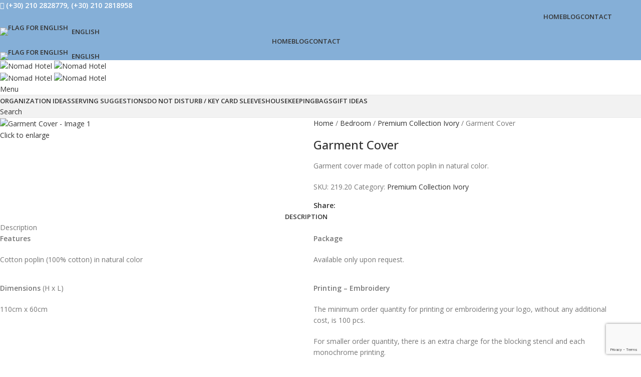

--- FILE ---
content_type: text/html; charset=UTF-8
request_url: https://nomadhotel.gr/en/product/garment-cover-premium-ivory/
body_size: 20715
content:
<!DOCTYPE html>
<html lang="en-US">
<head>
	<meta charset="UTF-8">
	<link rel="profile" href="https://gmpg.org/xfn/11">
	<link rel="pingback" href="https://nomadhotel.gr/xmlrpc.php">

	<meta name='robots' content='index, follow, max-image-preview:large, max-snippet:-1, max-video-preview:-1' />

	<!-- This site is optimized with the Yoast SEO plugin v26.8 - https://yoast.com/product/yoast-seo-wordpress/ -->
	<title>Garment Cover - Nomad Hotel</title>
	<meta name="description" content="Garment cover made of cotton poplin (100% cotton) in natural color, which can be printed or embroidered with the logo of your hotel." />
	<link rel="canonical" href="https://nomadhotel.gr/en/product/garment-cover-premium-ivory/" />
	<meta property="og:locale" content="en_US" />
	<meta property="og:type" content="article" />
	<meta property="og:title" content="Garment Cover - Nomad Hotel" />
	<meta property="og:description" content="Garment cover made of cotton poplin (100% cotton) in natural color, which can be printed or embroidered with the logo of your hotel." />
	<meta property="og:url" content="https://nomadhotel.gr/en/product/garment-cover-premium-ivory/" />
	<meta property="og:site_name" content="Nomad Hotel" />
	<meta property="article:publisher" content="https://www.facebook.com/NomadPackaging" />
	<meta property="article:modified_time" content="2023-11-01T07:47:43+00:00" />
	<meta property="og:image" content="https://nomadhotel.gr/wp-content/uploads/2021/02/Garment-Cover-Premium-Ivory-Warm-B.jpg" />
	<meta property="og:image:width" content="2206" />
	<meta property="og:image:height" content="1471" />
	<meta property="og:image:type" content="image/jpeg" />
	<meta name="twitter:card" content="summary_large_image" />
	<meta name="twitter:label1" content="Est. reading time" />
	<meta name="twitter:data1" content="1 minute" />
	<script type="application/ld+json" class="yoast-schema-graph">{"@context":"https://schema.org","@graph":[{"@type":"WebPage","@id":"https://nomadhotel.gr/en/product/garment-cover-premium-ivory/","url":"https://nomadhotel.gr/en/product/garment-cover-premium-ivory/","name":"Garment Cover - Nomad Hotel","isPartOf":{"@id":"https://nomadhotel.gr/en/#website"},"primaryImageOfPage":{"@id":"https://nomadhotel.gr/en/product/garment-cover-premium-ivory/#primaryimage"},"image":{"@id":"https://nomadhotel.gr/en/product/garment-cover-premium-ivory/#primaryimage"},"thumbnailUrl":"https://nomadhotel.gr/wp-content/uploads/2021/02/Garment-Cover-Premium-Ivory-Warm-B.jpg","datePublished":"2021-02-18T11:14:48+00:00","dateModified":"2023-11-01T07:47:43+00:00","description":"Garment cover made of cotton poplin (100% cotton) in natural color, which can be printed or embroidered with the logo of your hotel.","breadcrumb":{"@id":"https://nomadhotel.gr/en/product/garment-cover-premium-ivory/#breadcrumb"},"inLanguage":"en-US","potentialAction":[{"@type":"ReadAction","target":["https://nomadhotel.gr/en/product/garment-cover-premium-ivory/"]}]},{"@type":"ImageObject","inLanguage":"en-US","@id":"https://nomadhotel.gr/en/product/garment-cover-premium-ivory/#primaryimage","url":"https://nomadhotel.gr/wp-content/uploads/2021/02/Garment-Cover-Premium-Ivory-Warm-B.jpg","contentUrl":"https://nomadhotel.gr/wp-content/uploads/2021/02/Garment-Cover-Premium-Ivory-Warm-B.jpg","width":2206,"height":1471},{"@type":"BreadcrumbList","@id":"https://nomadhotel.gr/en/product/garment-cover-premium-ivory/#breadcrumb","itemListElement":[{"@type":"ListItem","position":1,"name":"Αρχική","item":"https://nomadhotel.gr/en/"},{"@type":"ListItem","position":2,"name":"Shop","item":"https://nomadhotel.gr/shop/"},{"@type":"ListItem","position":3,"name":"Garment Cover"}]},{"@type":"WebSite","@id":"https://nomadhotel.gr/en/#website","url":"https://nomadhotel.gr/en/","name":"Nomad Hotel","description":"Premium Hospitality","publisher":{"@id":"https://nomadhotel.gr/en/#organization"},"potentialAction":[{"@type":"SearchAction","target":{"@type":"EntryPoint","urlTemplate":"https://nomadhotel.gr/en/?s={search_term_string}"},"query-input":{"@type":"PropertyValueSpecification","valueRequired":true,"valueName":"search_term_string"}}],"inLanguage":"en-US"},{"@type":"Organization","@id":"https://nomadhotel.gr/en/#organization","name":"Nomad Hotel","url":"https://nomadhotel.gr/en/","logo":{"@type":"ImageObject","inLanguage":"en-US","@id":"https://nomadhotel.gr/en/#/schema/logo/image/","url":"https://nomadhotel.gr/wp-content/uploads/2021/01/Logo-nomadhotel.png","contentUrl":"https://nomadhotel.gr/wp-content/uploads/2021/01/Logo-nomadhotel.png","width":1049,"height":331,"caption":"Nomad Hotel"},"image":{"@id":"https://nomadhotel.gr/en/#/schema/logo/image/"},"sameAs":["https://www.facebook.com/NomadPackaging","https://www.instagram.com/nomad_packaging/","https://www.linkedin.com/company/nomad-covers/about/"]}]}</script>
	<!-- / Yoast SEO plugin. -->


<link rel='dns-prefetch' href='//fonts.googleapis.com' />
<link rel="alternate" type="application/rss+xml" title="Nomad Hotel &raquo; Feed" href="https://nomadhotel.gr/en/feed/" />
<link rel="alternate" type="application/rss+xml" title="Nomad Hotel &raquo; Comments Feed" href="https://nomadhotel.gr/en/comments/feed/" />
<link rel="alternate" title="oEmbed (JSON)" type="application/json+oembed" href="https://nomadhotel.gr/en/wp-json/oembed/1.0/embed?url=https%3A%2F%2Fnomadhotel.gr%2Fen%2Fproduct%2Fgarment-cover-premium-ivory%2F" />
<link rel="alternate" title="oEmbed (XML)" type="text/xml+oembed" href="https://nomadhotel.gr/en/wp-json/oembed/1.0/embed?url=https%3A%2F%2Fnomadhotel.gr%2Fen%2Fproduct%2Fgarment-cover-premium-ivory%2F&#038;format=xml" />
<style id='wp-img-auto-sizes-contain-inline-css' type='text/css'>
img:is([sizes=auto i],[sizes^="auto," i]){contain-intrinsic-size:3000px 1500px}
/*# sourceURL=wp-img-auto-sizes-contain-inline-css */
</style>
<link rel='stylesheet' id='sbi_styles-css' href='https://nomadhotel.gr/wp-content/plugins/instagram-feed/css/sbi-styles.min.css?ver=6.10.0' type='text/css' media='all' />
<style id='woocommerce-inline-inline-css' type='text/css'>
.woocommerce form .form-row .required { visibility: visible; }
/*# sourceURL=woocommerce-inline-inline-css */
</style>
<link rel='stylesheet' id='mc4wp-form-themes-css' href='https://nomadhotel.gr/wp-content/plugins/mailchimp-for-wp/assets/css/form-themes.css?ver=4.11.1' type='text/css' media='all' />
<link rel='stylesheet' id='js_composer_front-css' href='https://nomadhotel.gr/wp-content/plugins/js_composer/assets/css/js_composer.min.css?ver=8.4.1' type='text/css' media='all' />
<link rel='stylesheet' id='vc_font_awesome_5_shims-css' href='https://nomadhotel.gr/wp-content/plugins/js_composer/assets/lib/vendor/node_modules/@fortawesome/fontawesome-free/css/v4-shims.min.css?ver=8.4.1' type='text/css' media='all' />
<link rel='stylesheet' id='vc_font_awesome_6-css' href='https://nomadhotel.gr/wp-content/plugins/js_composer/assets/lib/vendor/node_modules/@fortawesome/fontawesome-free/css/all.min.css?ver=8.4.1' type='text/css' media='all' />
<link rel='stylesheet' id='wd-style-base-css' href='https://nomadhotel.gr/wp-content/themes/woodmart/css/parts/base.min.css?ver=8.2.6' type='text/css' media='all' />
<link rel='stylesheet' id='wd-helpers-wpb-elem-css' href='https://nomadhotel.gr/wp-content/themes/woodmart/css/parts/helpers-wpb-elem.min.css?ver=8.2.6' type='text/css' media='all' />
<link rel='stylesheet' id='wd-wpml-css' href='https://nomadhotel.gr/wp-content/themes/woodmart/css/parts/int-wpml.min.css?ver=8.2.6' type='text/css' media='all' />
<link rel='stylesheet' id='wd-wpbakery-base-css' href='https://nomadhotel.gr/wp-content/themes/woodmart/css/parts/int-wpb-base.min.css?ver=8.2.6' type='text/css' media='all' />
<link rel='stylesheet' id='wd-wpbakery-base-deprecated-css' href='https://nomadhotel.gr/wp-content/themes/woodmart/css/parts/int-wpb-base-deprecated.min.css?ver=8.2.6' type='text/css' media='all' />
<link rel='stylesheet' id='wd-int-wordfence-css' href='https://nomadhotel.gr/wp-content/themes/woodmart/css/parts/int-wordfence.min.css?ver=8.2.6' type='text/css' media='all' />
<link rel='stylesheet' id='wd-notices-fixed-css' href='https://nomadhotel.gr/wp-content/themes/woodmart/css/parts/woo-opt-sticky-notices-old.min.css?ver=8.2.6' type='text/css' media='all' />
<link rel='stylesheet' id='wd-woocommerce-base-css' href='https://nomadhotel.gr/wp-content/themes/woodmart/css/parts/woocommerce-base.min.css?ver=8.2.6' type='text/css' media='all' />
<link rel='stylesheet' id='wd-mod-star-rating-css' href='https://nomadhotel.gr/wp-content/themes/woodmart/css/parts/mod-star-rating.min.css?ver=8.2.6' type='text/css' media='all' />
<link rel='stylesheet' id='wd-woocommerce-block-notices-css' href='https://nomadhotel.gr/wp-content/themes/woodmart/css/parts/woo-mod-block-notices.min.css?ver=8.2.6' type='text/css' media='all' />
<link rel='stylesheet' id='wd-woo-mod-quantity-css' href='https://nomadhotel.gr/wp-content/themes/woodmart/css/parts/woo-mod-quantity.min.css?ver=8.2.6' type='text/css' media='all' />
<link rel='stylesheet' id='wd-woo-single-prod-el-base-css' href='https://nomadhotel.gr/wp-content/themes/woodmart/css/parts/woo-single-prod-el-base.min.css?ver=8.2.6' type='text/css' media='all' />
<link rel='stylesheet' id='wd-woo-mod-stock-status-css' href='https://nomadhotel.gr/wp-content/themes/woodmart/css/parts/woo-mod-stock-status.min.css?ver=8.2.6' type='text/css' media='all' />
<link rel='stylesheet' id='wd-woo-mod-shop-attributes-css' href='https://nomadhotel.gr/wp-content/themes/woodmart/css/parts/woo-mod-shop-attributes.min.css?ver=8.2.6' type='text/css' media='all' />
<link rel='stylesheet' id='child-style-css' href='https://nomadhotel.gr/wp-content/themes/woodmart-child/style.css?ver=8.2.6' type='text/css' media='all' />
<link rel='stylesheet' id='wd-header-base-css' href='https://nomadhotel.gr/wp-content/themes/woodmart/css/parts/header-base.min.css?ver=8.2.6' type='text/css' media='all' />
<link rel='stylesheet' id='wd-mod-tools-css' href='https://nomadhotel.gr/wp-content/themes/woodmart/css/parts/mod-tools.min.css?ver=8.2.6' type='text/css' media='all' />
<link rel='stylesheet' id='wd-header-elements-base-css' href='https://nomadhotel.gr/wp-content/themes/woodmart/css/parts/header-el-base.min.css?ver=8.2.6' type='text/css' media='all' />
<link rel='stylesheet' id='wd-social-icons-css' href='https://nomadhotel.gr/wp-content/themes/woodmart/css/parts/el-social-icons.min.css?ver=8.2.6' type='text/css' media='all' />
<link rel='stylesheet' id='wd-header-mobile-nav-dropdown-css' href='https://nomadhotel.gr/wp-content/themes/woodmart/css/parts/header-el-mobile-nav-dropdown.min.css?ver=8.2.6' type='text/css' media='all' />
<link rel='stylesheet' id='wd-header-search-css' href='https://nomadhotel.gr/wp-content/themes/woodmart/css/parts/header-el-search.min.css?ver=8.2.6' type='text/css' media='all' />
<link rel='stylesheet' id='wd-wd-search-form-css' href='https://nomadhotel.gr/wp-content/themes/woodmart/css/parts/wd-search-form.min.css?ver=8.2.6' type='text/css' media='all' />
<link rel='stylesheet' id='wd-wd-search-results-css' href='https://nomadhotel.gr/wp-content/themes/woodmart/css/parts/wd-search-results.min.css?ver=8.2.6' type='text/css' media='all' />
<link rel='stylesheet' id='wd-wd-search-dropdown-css' href='https://nomadhotel.gr/wp-content/themes/woodmart/css/parts/wd-search-dropdown.min.css?ver=8.2.6' type='text/css' media='all' />
<link rel='stylesheet' id='wd-page-title-css' href='https://nomadhotel.gr/wp-content/themes/woodmart/css/parts/page-title.min.css?ver=8.2.6' type='text/css' media='all' />
<link rel='stylesheet' id='wd-woo-single-prod-predefined-css' href='https://nomadhotel.gr/wp-content/themes/woodmart/css/parts/woo-single-prod-predefined.min.css?ver=8.2.6' type='text/css' media='all' />
<link rel='stylesheet' id='wd-woo-single-prod-and-quick-view-predefined-css' href='https://nomadhotel.gr/wp-content/themes/woodmart/css/parts/woo-single-prod-and-quick-view-predefined.min.css?ver=8.2.6' type='text/css' media='all' />
<link rel='stylesheet' id='wd-woo-single-prod-el-tabs-predefined-css' href='https://nomadhotel.gr/wp-content/themes/woodmart/css/parts/woo-single-prod-el-tabs-predefined.min.css?ver=8.2.6' type='text/css' media='all' />
<link rel='stylesheet' id='wd-woo-single-prod-el-gallery-css' href='https://nomadhotel.gr/wp-content/themes/woodmart/css/parts/woo-single-prod-el-gallery.min.css?ver=8.2.6' type='text/css' media='all' />
<link rel='stylesheet' id='wd-swiper-css' href='https://nomadhotel.gr/wp-content/themes/woodmart/css/parts/lib-swiper.min.css?ver=8.2.6' type='text/css' media='all' />
<link rel='stylesheet' id='wd-swiper-arrows-css' href='https://nomadhotel.gr/wp-content/themes/woodmart/css/parts/lib-swiper-arrows.min.css?ver=8.2.6' type='text/css' media='all' />
<link rel='stylesheet' id='wd-photoswipe-css' href='https://nomadhotel.gr/wp-content/themes/woodmart/css/parts/lib-photoswipe.min.css?ver=8.2.6' type='text/css' media='all' />
<link rel='stylesheet' id='wd-tabs-css' href='https://nomadhotel.gr/wp-content/themes/woodmart/css/parts/el-tabs.min.css?ver=8.2.6' type='text/css' media='all' />
<link rel='stylesheet' id='wd-woo-single-prod-el-tabs-opt-layout-tabs-css' href='https://nomadhotel.gr/wp-content/themes/woodmart/css/parts/woo-single-prod-el-tabs-opt-layout-tabs.min.css?ver=8.2.6' type='text/css' media='all' />
<link rel='stylesheet' id='wd-accordion-css' href='https://nomadhotel.gr/wp-content/themes/woodmart/css/parts/el-accordion.min.css?ver=8.2.6' type='text/css' media='all' />
<link rel='stylesheet' id='wd-accordion-elem-wpb-css' href='https://nomadhotel.gr/wp-content/themes/woodmart/css/parts/el-accordion-wpb-elem.min.css?ver=8.2.6' type='text/css' media='all' />
<link rel='stylesheet' id='wd-footer-base-css' href='https://nomadhotel.gr/wp-content/themes/woodmart/css/parts/footer-base.min.css?ver=8.2.6' type='text/css' media='all' />
<link rel='stylesheet' id='wd-scroll-top-css' href='https://nomadhotel.gr/wp-content/themes/woodmart/css/parts/opt-scrolltotop.min.css?ver=8.2.6' type='text/css' media='all' />
<link rel='stylesheet' id='xts-google-fonts-css' href='https://fonts.googleapis.com/css?family=Open+Sans%3A400%2C600%2C500%2C700%7CRoboto+Slab%3A400%2C600&#038;ver=8.2.6' type='text/css' media='all' />
            <script>
                // Moosend Tracking and Forms library
                !function (t, n, e, o, a) {
                    function d(t) {
                        var n = ~~(Date.now() / 3e5), o = document.createElement(e);
                        o.async = !0, o.src = t + "?ts=" + n;
                        var a = document.getElementsByTagName(e)[0];
                        a.parentNode.insertBefore(o, a)
                    }

                    t.MooTrackerObject = a, t[a] = t[a] || function () {
                        return t[a].q ? void t[a].q.push(arguments) : void (t[a].q = [arguments])
                    }, window.attachEvent ? window.attachEvent("onload", d.bind(this, o)) : window.addEventListener("load", d.bind(this, o), !1)
                }(window, document, "script", "//cdn.stat-track.com/statics/moosend-tracking.min.js", "mootrack");
                mootrack('setCookieNames', { userIdName: 'MOOSEND_USER_ID' });
                mootrack('init', 'eaaa1e8b-5984-4978-ac21-cca77f787879');
            </script>
            <script type="text/javascript" src="https://nomadhotel.gr/wp-includes/js/jquery/jquery.min.js?ver=3.7.1" id="jquery-core-js"></script>
<script type="text/javascript" src="https://nomadhotel.gr/wp-includes/js/jquery/jquery-migrate.min.js?ver=3.4.1" id="jquery-migrate-js"></script>
<script type="text/javascript" src="https://nomadhotel.gr/wp-content/plugins/woocommerce/assets/js/jquery-blockui/jquery.blockUI.min.js?ver=2.7.0-wc.9.8.6" id="jquery-blockui-js" data-wp-strategy="defer"></script>
<script type="text/javascript" id="wc-add-to-cart-js-extra">
/* <![CDATA[ */
var wc_add_to_cart_params = {"ajax_url":"/wp-admin/admin-ajax.php?lang=en","wc_ajax_url":"/en/?wc-ajax=%%endpoint%%","i18n_view_cart":"View cart","cart_url":"https://nomadhotel.gr/cart/","is_cart":"","cart_redirect_after_add":"no"};
//# sourceURL=wc-add-to-cart-js-extra
/* ]]> */
</script>
<script type="text/javascript" src="https://nomadhotel.gr/wp-content/plugins/woocommerce/assets/js/frontend/add-to-cart.min.js?ver=9.8.6" id="wc-add-to-cart-js" data-wp-strategy="defer"></script>
<script type="text/javascript" src="https://nomadhotel.gr/wp-content/plugins/woocommerce/assets/js/zoom/jquery.zoom.min.js?ver=1.7.21-wc.9.8.6" id="zoom-js" defer="defer" data-wp-strategy="defer"></script>
<script type="text/javascript" id="wc-single-product-js-extra">
/* <![CDATA[ */
var wc_single_product_params = {"i18n_required_rating_text":"Please select a rating","i18n_rating_options":["1 of 5 stars","2 of 5 stars","3 of 5 stars","4 of 5 stars","5 of 5 stars"],"i18n_product_gallery_trigger_text":"View full-screen image gallery","review_rating_required":"yes","flexslider":{"rtl":false,"animation":"slide","smoothHeight":true,"directionNav":false,"controlNav":"thumbnails","slideshow":false,"animationSpeed":500,"animationLoop":false,"allowOneSlide":false},"zoom_enabled":"","zoom_options":[],"photoswipe_enabled":"","photoswipe_options":{"shareEl":false,"closeOnScroll":false,"history":false,"hideAnimationDuration":0,"showAnimationDuration":0},"flexslider_enabled":""};
//# sourceURL=wc-single-product-js-extra
/* ]]> */
</script>
<script type="text/javascript" src="https://nomadhotel.gr/wp-content/plugins/woocommerce/assets/js/frontend/single-product.min.js?ver=9.8.6" id="wc-single-product-js" defer="defer" data-wp-strategy="defer"></script>
<script type="text/javascript" src="https://nomadhotel.gr/wp-content/plugins/woocommerce/assets/js/js-cookie/js.cookie.min.js?ver=2.1.4-wc.9.8.6" id="js-cookie-js" defer="defer" data-wp-strategy="defer"></script>
<script type="text/javascript" id="woocommerce-js-extra">
/* <![CDATA[ */
var woocommerce_params = {"ajax_url":"/wp-admin/admin-ajax.php?lang=en","wc_ajax_url":"/en/?wc-ajax=%%endpoint%%","i18n_password_show":"Show password","i18n_password_hide":"Hide password"};
//# sourceURL=woocommerce-js-extra
/* ]]> */
</script>
<script type="text/javascript" src="https://nomadhotel.gr/wp-content/plugins/woocommerce/assets/js/frontend/woocommerce.min.js?ver=9.8.6" id="woocommerce-js" defer="defer" data-wp-strategy="defer"></script>
<script type="text/javascript" src="https://nomadhotel.gr/wp-content/plugins/js_composer/assets/js/vendors/woocommerce-add-to-cart.js?ver=8.4.1" id="vc_woocommerce-add-to-cart-js-js"></script>
<script type="text/javascript" src="https://nomadhotel.gr/wp-content/themes/woodmart/js/libs/device.min.js?ver=8.2.6" id="wd-device-library-js"></script>
<script type="text/javascript" src="https://nomadhotel.gr/wp-content/themes/woodmart/js/scripts/global/scrollBar.min.js?ver=8.2.6" id="wd-scrollbar-js"></script>
<script></script><link rel="https://api.w.org/" href="https://nomadhotel.gr/en/wp-json/" /><link rel="alternate" title="JSON" type="application/json" href="https://nomadhotel.gr/en/wp-json/wp/v2/product/8053" /><link rel="EditURI" type="application/rsd+xml" title="RSD" href="https://nomadhotel.gr/xmlrpc.php?rsd" />
<meta name="generator" content="WordPress 6.9" />
<meta name="generator" content="WooCommerce 9.8.6" />
<link rel='shortlink' href='https://nomadhotel.gr/en/?p=8053' />
<meta name="generator" content="WPML ver:4.8.6 stt:1,13;" />
					<meta name="viewport" content="width=device-width, initial-scale=1.0, maximum-scale=1.0, user-scalable=no">
										<noscript><style>.woocommerce-product-gallery{ opacity: 1 !important; }</style></noscript>
	<meta name="generator" content="Powered by WPBakery Page Builder - drag and drop page builder for WordPress."/>
<link rel="icon" href="https://nomadhotel.gr/wp-content/uploads/2021/02/cropped-nomad-favicon-32x32.png" sizes="32x32" />
<link rel="icon" href="https://nomadhotel.gr/wp-content/uploads/2021/02/cropped-nomad-favicon-192x192.png" sizes="192x192" />
<link rel="apple-touch-icon" href="https://nomadhotel.gr/wp-content/uploads/2021/02/cropped-nomad-favicon-180x180.png" />
<meta name="msapplication-TileImage" content="https://nomadhotel.gr/wp-content/uploads/2021/02/cropped-nomad-favicon-270x270.png" />
<style>
		
		</style><noscript><style> .wpb_animate_when_almost_visible { opacity: 1; }</style></noscript>			<style id="wd-style-header_528910-css" data-type="wd-style-header_528910">
				:root{
	--wd-top-bar-h: 40px;
	--wd-top-bar-sm-h: 38px;
	--wd-top-bar-sticky-h: .00001px;
	--wd-top-bar-brd-w: .00001px;

	--wd-header-general-h: 105px;
	--wd-header-general-sm-h: 60px;
	--wd-header-general-sticky-h: .00001px;
	--wd-header-general-brd-w: 1px;

	--wd-header-bottom-h: 52px;
	--wd-header-bottom-sm-h: .00001px;
	--wd-header-bottom-sticky-h: .00001px;
	--wd-header-bottom-brd-w: 1px;

	--wd-header-clone-h: 60px;

	--wd-header-brd-w: calc(var(--wd-top-bar-brd-w) + var(--wd-header-general-brd-w) + var(--wd-header-bottom-brd-w));
	--wd-header-h: calc(var(--wd-top-bar-h) + var(--wd-header-general-h) + var(--wd-header-bottom-h) + var(--wd-header-brd-w));
	--wd-header-sticky-h: calc(var(--wd-top-bar-sticky-h) + var(--wd-header-general-sticky-h) + var(--wd-header-bottom-sticky-h) + var(--wd-header-clone-h) + var(--wd-header-brd-w));
	--wd-header-sm-h: calc(var(--wd-top-bar-sm-h) + var(--wd-header-general-sm-h) + var(--wd-header-bottom-sm-h) + var(--wd-header-brd-w));
}

.whb-top-bar .wd-dropdown {
	margin-top: 0px;
}

.whb-top-bar .wd-dropdown:after {
	height: 10px;
}




:root:has(.whb-general-header.whb-border-boxed) {
	--wd-header-general-brd-w: .00001px;
}

@media (max-width: 1024px) {
:root:has(.whb-general-header.whb-hidden-mobile) {
	--wd-header-general-brd-w: .00001px;
}
}

:root:has(.whb-header-bottom.whb-border-boxed) {
	--wd-header-bottom-brd-w: .00001px;
}

@media (max-width: 1024px) {
:root:has(.whb-header-bottom.whb-hidden-mobile) {
	--wd-header-bottom-brd-w: .00001px;
}
}

.whb-header-bottom .wd-dropdown {
	margin-top: 6px;
}

.whb-header-bottom .wd-dropdown:after {
	height: 16px;
}


.whb-clone.whb-sticked .wd-dropdown:not(.sub-sub-menu) {
	margin-top: 10px;
}

.whb-clone.whb-sticked .wd-dropdown:not(.sub-sub-menu):after {
	height: 20px;
}

		
.whb-top-bar {
	background-color: rgba(133, 175, 215, 1);
}

.whb-general-header {
	border-color: rgba(232, 232, 232, 1);border-bottom-width: 1px;border-bottom-style: solid;
}

.whb-header-bottom {
	background-color: rgba(242, 242, 242, 1);border-color: rgba(232, 232, 232, 1);border-bottom-width: 1px;border-bottom-style: solid;
}
			</style>
						<style id="wd-style-theme_settings_default-css" data-type="wd-style-theme_settings_default">
				@font-face {
	font-weight: normal;
	font-style: normal;
	font-family: "woodmart-font";
	src: url("//nomadhotel.gr/wp-content/themes/woodmart/fonts/woodmart-font-1-400.woff2?v=8.2.6") format("woff2");
}

:root {
	--wd-text-font: "Open Sans", Arial, Helvetica, sans-serif;
	--wd-text-font-weight: 400;
	--wd-text-color: #777777;
	--wd-text-font-size: 14px;
	--wd-title-font: "Open Sans", Arial, Helvetica, sans-serif;
	--wd-title-font-weight: 600;
	--wd-title-color: #242424;
	--wd-entities-title-font: "Open Sans", Arial, Helvetica, sans-serif;
	--wd-entities-title-font-weight: 500;
	--wd-entities-title-color: #333333;
	--wd-entities-title-color-hover: rgb(51 51 51 / 65%);
	--wd-alternative-font: "Roboto Slab", Arial, Helvetica, sans-serif;
	--wd-widget-title-font: "Open Sans", Arial, Helvetica, sans-serif;
	--wd-widget-title-font-weight: 600;
	--wd-widget-title-transform: uppercase;
	--wd-widget-title-color: #333;
	--wd-widget-title-font-size: 16px;
	--wd-header-el-font: "Open Sans", Arial, Helvetica, sans-serif;
	--wd-header-el-font-weight: 700;
	--wd-header-el-transform: uppercase;
	--wd-header-el-font-size: 13px;
	--wd-primary-color: #85afd7;
	--wd-alternative-color: #6380a0;
	--wd-link-color: #333333;
	--wd-link-color-hover: #242424;
	--btn-default-bgcolor: #85afd7;
	--btn-default-bgcolor-hover: #000000;
	--btn-accented-bgcolor: #85afd7;
	--btn-accented-bgcolor-hover: #000000;
	--wd-form-brd-width: 2px;
	--notices-success-bg: #459647;
	--notices-success-color: #fff;
	--notices-warning-bg: #E0B252;
	--notices-warning-color: #fff;
}
.wd-popup.wd-age-verify {
	--wd-popup-width: 500px;
}
.wd-popup.wd-promo-popup {
	background-color: #111111;
	background-image: none;
	background-repeat: no-repeat;
	background-size: contain;
	background-position: left center;
	--wd-popup-width: 800px;
}
:is(.woodmart-woocommerce-layered-nav, .wd-product-category-filter) .wd-scroll-content {
	max-height: 280px;
}
.wd-page-title {
	background-image: none;
	background-size: cover;
	background-position: center center;
}
.wd-footer {
	background-color: #f2f2f2;
	background-image: none;
}
.wd-popup.popup-quick-view {
	--wd-popup-width: 920px;
}
:root{
--wd-container-w: 1222px;
--wd-form-brd-radius: 0px;
--btn-default-color: #fff;
--btn-default-color-hover: #fff;
--btn-accented-color: #fff;
--btn-accented-color-hover: #fff;
--btn-default-bottom-active: -1px;
--btn-default-brd-radius: 0px;
--btn-default-box-shadow: inset 0 -2px 0 rgba(0, 0, 0, .15);
--btn-default-box-shadow-hover: inset 0 -2px 0 rgba(0, 0, 0, .15);
--btn-accented-bottom-active: -1px;
--btn-accented-brd-radius: 0px;
--btn-accented-box-shadow: inset 0 -2px 0 rgba(0, 0, 0, .15);
--btn-accented-box-shadow-hover: inset 0 -2px 0 rgba(0, 0, 0, .15);
--wd-brd-radius: 0px;
}

@media (min-width: 1222px) {
[data-vc-full-width]:not([data-vc-stretch-content]),
:is(.vc_section, .vc_row).wd-section-stretch {
padding-left: calc((100vw - 1222px - var(--wd-sticky-nav-w) - var(--wd-scroll-w)) / 2);
padding-right: calc((100vw - 1222px - var(--wd-sticky-nav-w) - var(--wd-scroll-w)) / 2);
}
}


.page-title .entry-title {
    font-size: 24px;
}
.page-title {
    position: relative;
    margin-top: -20px;
    margin-bottom: 20px;
}
.product_title {
    font-size: 24px;
}
.category-grid-item .category-title {
    text-transform: capitalize;
    font-size: 18px;
}
.woocommerce-ordering {
    display: none;
}
.wd-hover-standard .wd-add-btn {
    margin-top: 5px;
    display: none;
}
.autocomplete-suggestion .suggestion-content .price {
      display: none;
}			</style>
				
	<!-- Global site tag (gtag.js) - Google Analytics -->
<script async src="https://www.googletagmanager.com/gtag/js?id=G-K4V7CDYNXY"></script>
<script>
  window.dataLayer = window.dataLayer || [];
  function gtag(){dataLayer.push(arguments);}
  gtag('js', new Date());

  gtag('config', 'G-K4V7CDYNXY');
</script>

<style id='global-styles-inline-css' type='text/css'>
:root{--wp--preset--aspect-ratio--square: 1;--wp--preset--aspect-ratio--4-3: 4/3;--wp--preset--aspect-ratio--3-4: 3/4;--wp--preset--aspect-ratio--3-2: 3/2;--wp--preset--aspect-ratio--2-3: 2/3;--wp--preset--aspect-ratio--16-9: 16/9;--wp--preset--aspect-ratio--9-16: 9/16;--wp--preset--color--black: #000000;--wp--preset--color--cyan-bluish-gray: #abb8c3;--wp--preset--color--white: #ffffff;--wp--preset--color--pale-pink: #f78da7;--wp--preset--color--vivid-red: #cf2e2e;--wp--preset--color--luminous-vivid-orange: #ff6900;--wp--preset--color--luminous-vivid-amber: #fcb900;--wp--preset--color--light-green-cyan: #7bdcb5;--wp--preset--color--vivid-green-cyan: #00d084;--wp--preset--color--pale-cyan-blue: #8ed1fc;--wp--preset--color--vivid-cyan-blue: #0693e3;--wp--preset--color--vivid-purple: #9b51e0;--wp--preset--gradient--vivid-cyan-blue-to-vivid-purple: linear-gradient(135deg,rgb(6,147,227) 0%,rgb(155,81,224) 100%);--wp--preset--gradient--light-green-cyan-to-vivid-green-cyan: linear-gradient(135deg,rgb(122,220,180) 0%,rgb(0,208,130) 100%);--wp--preset--gradient--luminous-vivid-amber-to-luminous-vivid-orange: linear-gradient(135deg,rgb(252,185,0) 0%,rgb(255,105,0) 100%);--wp--preset--gradient--luminous-vivid-orange-to-vivid-red: linear-gradient(135deg,rgb(255,105,0) 0%,rgb(207,46,46) 100%);--wp--preset--gradient--very-light-gray-to-cyan-bluish-gray: linear-gradient(135deg,rgb(238,238,238) 0%,rgb(169,184,195) 100%);--wp--preset--gradient--cool-to-warm-spectrum: linear-gradient(135deg,rgb(74,234,220) 0%,rgb(151,120,209) 20%,rgb(207,42,186) 40%,rgb(238,44,130) 60%,rgb(251,105,98) 80%,rgb(254,248,76) 100%);--wp--preset--gradient--blush-light-purple: linear-gradient(135deg,rgb(255,206,236) 0%,rgb(152,150,240) 100%);--wp--preset--gradient--blush-bordeaux: linear-gradient(135deg,rgb(254,205,165) 0%,rgb(254,45,45) 50%,rgb(107,0,62) 100%);--wp--preset--gradient--luminous-dusk: linear-gradient(135deg,rgb(255,203,112) 0%,rgb(199,81,192) 50%,rgb(65,88,208) 100%);--wp--preset--gradient--pale-ocean: linear-gradient(135deg,rgb(255,245,203) 0%,rgb(182,227,212) 50%,rgb(51,167,181) 100%);--wp--preset--gradient--electric-grass: linear-gradient(135deg,rgb(202,248,128) 0%,rgb(113,206,126) 100%);--wp--preset--gradient--midnight: linear-gradient(135deg,rgb(2,3,129) 0%,rgb(40,116,252) 100%);--wp--preset--font-size--small: 13px;--wp--preset--font-size--medium: 20px;--wp--preset--font-size--large: 36px;--wp--preset--font-size--x-large: 42px;--wp--preset--spacing--20: 0.44rem;--wp--preset--spacing--30: 0.67rem;--wp--preset--spacing--40: 1rem;--wp--preset--spacing--50: 1.5rem;--wp--preset--spacing--60: 2.25rem;--wp--preset--spacing--70: 3.38rem;--wp--preset--spacing--80: 5.06rem;--wp--preset--shadow--natural: 6px 6px 9px rgba(0, 0, 0, 0.2);--wp--preset--shadow--deep: 12px 12px 50px rgba(0, 0, 0, 0.4);--wp--preset--shadow--sharp: 6px 6px 0px rgba(0, 0, 0, 0.2);--wp--preset--shadow--outlined: 6px 6px 0px -3px rgb(255, 255, 255), 6px 6px rgb(0, 0, 0);--wp--preset--shadow--crisp: 6px 6px 0px rgb(0, 0, 0);}:where(body) { margin: 0; }.wp-site-blocks > .alignleft { float: left; margin-right: 2em; }.wp-site-blocks > .alignright { float: right; margin-left: 2em; }.wp-site-blocks > .aligncenter { justify-content: center; margin-left: auto; margin-right: auto; }:where(.is-layout-flex){gap: 0.5em;}:where(.is-layout-grid){gap: 0.5em;}.is-layout-flow > .alignleft{float: left;margin-inline-start: 0;margin-inline-end: 2em;}.is-layout-flow > .alignright{float: right;margin-inline-start: 2em;margin-inline-end: 0;}.is-layout-flow > .aligncenter{margin-left: auto !important;margin-right: auto !important;}.is-layout-constrained > .alignleft{float: left;margin-inline-start: 0;margin-inline-end: 2em;}.is-layout-constrained > .alignright{float: right;margin-inline-start: 2em;margin-inline-end: 0;}.is-layout-constrained > .aligncenter{margin-left: auto !important;margin-right: auto !important;}.is-layout-constrained > :where(:not(.alignleft):not(.alignright):not(.alignfull)){margin-left: auto !important;margin-right: auto !important;}body .is-layout-flex{display: flex;}.is-layout-flex{flex-wrap: wrap;align-items: center;}.is-layout-flex > :is(*, div){margin: 0;}body .is-layout-grid{display: grid;}.is-layout-grid > :is(*, div){margin: 0;}body{padding-top: 0px;padding-right: 0px;padding-bottom: 0px;padding-left: 0px;}a:where(:not(.wp-element-button)){text-decoration: none;}:root :where(.wp-element-button, .wp-block-button__link){background-color: #32373c;border-width: 0;color: #fff;font-family: inherit;font-size: inherit;font-style: inherit;font-weight: inherit;letter-spacing: inherit;line-height: inherit;padding-top: calc(0.667em + 2px);padding-right: calc(1.333em + 2px);padding-bottom: calc(0.667em + 2px);padding-left: calc(1.333em + 2px);text-decoration: none;text-transform: inherit;}.has-black-color{color: var(--wp--preset--color--black) !important;}.has-cyan-bluish-gray-color{color: var(--wp--preset--color--cyan-bluish-gray) !important;}.has-white-color{color: var(--wp--preset--color--white) !important;}.has-pale-pink-color{color: var(--wp--preset--color--pale-pink) !important;}.has-vivid-red-color{color: var(--wp--preset--color--vivid-red) !important;}.has-luminous-vivid-orange-color{color: var(--wp--preset--color--luminous-vivid-orange) !important;}.has-luminous-vivid-amber-color{color: var(--wp--preset--color--luminous-vivid-amber) !important;}.has-light-green-cyan-color{color: var(--wp--preset--color--light-green-cyan) !important;}.has-vivid-green-cyan-color{color: var(--wp--preset--color--vivid-green-cyan) !important;}.has-pale-cyan-blue-color{color: var(--wp--preset--color--pale-cyan-blue) !important;}.has-vivid-cyan-blue-color{color: var(--wp--preset--color--vivid-cyan-blue) !important;}.has-vivid-purple-color{color: var(--wp--preset--color--vivid-purple) !important;}.has-black-background-color{background-color: var(--wp--preset--color--black) !important;}.has-cyan-bluish-gray-background-color{background-color: var(--wp--preset--color--cyan-bluish-gray) !important;}.has-white-background-color{background-color: var(--wp--preset--color--white) !important;}.has-pale-pink-background-color{background-color: var(--wp--preset--color--pale-pink) !important;}.has-vivid-red-background-color{background-color: var(--wp--preset--color--vivid-red) !important;}.has-luminous-vivid-orange-background-color{background-color: var(--wp--preset--color--luminous-vivid-orange) !important;}.has-luminous-vivid-amber-background-color{background-color: var(--wp--preset--color--luminous-vivid-amber) !important;}.has-light-green-cyan-background-color{background-color: var(--wp--preset--color--light-green-cyan) !important;}.has-vivid-green-cyan-background-color{background-color: var(--wp--preset--color--vivid-green-cyan) !important;}.has-pale-cyan-blue-background-color{background-color: var(--wp--preset--color--pale-cyan-blue) !important;}.has-vivid-cyan-blue-background-color{background-color: var(--wp--preset--color--vivid-cyan-blue) !important;}.has-vivid-purple-background-color{background-color: var(--wp--preset--color--vivid-purple) !important;}.has-black-border-color{border-color: var(--wp--preset--color--black) !important;}.has-cyan-bluish-gray-border-color{border-color: var(--wp--preset--color--cyan-bluish-gray) !important;}.has-white-border-color{border-color: var(--wp--preset--color--white) !important;}.has-pale-pink-border-color{border-color: var(--wp--preset--color--pale-pink) !important;}.has-vivid-red-border-color{border-color: var(--wp--preset--color--vivid-red) !important;}.has-luminous-vivid-orange-border-color{border-color: var(--wp--preset--color--luminous-vivid-orange) !important;}.has-luminous-vivid-amber-border-color{border-color: var(--wp--preset--color--luminous-vivid-amber) !important;}.has-light-green-cyan-border-color{border-color: var(--wp--preset--color--light-green-cyan) !important;}.has-vivid-green-cyan-border-color{border-color: var(--wp--preset--color--vivid-green-cyan) !important;}.has-pale-cyan-blue-border-color{border-color: var(--wp--preset--color--pale-cyan-blue) !important;}.has-vivid-cyan-blue-border-color{border-color: var(--wp--preset--color--vivid-cyan-blue) !important;}.has-vivid-purple-border-color{border-color: var(--wp--preset--color--vivid-purple) !important;}.has-vivid-cyan-blue-to-vivid-purple-gradient-background{background: var(--wp--preset--gradient--vivid-cyan-blue-to-vivid-purple) !important;}.has-light-green-cyan-to-vivid-green-cyan-gradient-background{background: var(--wp--preset--gradient--light-green-cyan-to-vivid-green-cyan) !important;}.has-luminous-vivid-amber-to-luminous-vivid-orange-gradient-background{background: var(--wp--preset--gradient--luminous-vivid-amber-to-luminous-vivid-orange) !important;}.has-luminous-vivid-orange-to-vivid-red-gradient-background{background: var(--wp--preset--gradient--luminous-vivid-orange-to-vivid-red) !important;}.has-very-light-gray-to-cyan-bluish-gray-gradient-background{background: var(--wp--preset--gradient--very-light-gray-to-cyan-bluish-gray) !important;}.has-cool-to-warm-spectrum-gradient-background{background: var(--wp--preset--gradient--cool-to-warm-spectrum) !important;}.has-blush-light-purple-gradient-background{background: var(--wp--preset--gradient--blush-light-purple) !important;}.has-blush-bordeaux-gradient-background{background: var(--wp--preset--gradient--blush-bordeaux) !important;}.has-luminous-dusk-gradient-background{background: var(--wp--preset--gradient--luminous-dusk) !important;}.has-pale-ocean-gradient-background{background: var(--wp--preset--gradient--pale-ocean) !important;}.has-electric-grass-gradient-background{background: var(--wp--preset--gradient--electric-grass) !important;}.has-midnight-gradient-background{background: var(--wp--preset--gradient--midnight) !important;}.has-small-font-size{font-size: var(--wp--preset--font-size--small) !important;}.has-medium-font-size{font-size: var(--wp--preset--font-size--medium) !important;}.has-large-font-size{font-size: var(--wp--preset--font-size--large) !important;}.has-x-large-font-size{font-size: var(--wp--preset--font-size--x-large) !important;}
/*# sourceURL=global-styles-inline-css */
</style>
</head>

<body class="wp-singular product-template-default single single-product postid-8053 wp-theme-woodmart wp-child-theme-woodmart-child theme-woodmart woocommerce woocommerce-page woocommerce-no-js wrapper-full-width  categories-accordion-on woodmart-ajax-shop-on notifications-sticky wpb-js-composer js-comp-ver-8.4.1 vc_responsive">
			<script type="text/javascript" id="wd-flicker-fix">// Flicker fix.</script>	
	
	<div class="wd-page-wrapper website-wrapper">
									<header class="whb-header whb-header_528910 whb-sticky-shadow whb-scroll-slide whb-sticky-clone">
					<div class="whb-main-header">
	
<div class="whb-row whb-top-bar whb-not-sticky-row whb-with-bg whb-without-border whb-color-light whb-flex-flex-middle">
	<div class="container">
		<div class="whb-flex-row whb-top-bar-inner">
			<div class="whb-column whb-col-left whb-column5 whb-visible-lg">
	
<div class="wd-header-text reset-last-child whb-uhef2p0g0h7l9xe7hrrh"><span style="color: #ffffff;"><i class="fa fa-phone"></i> <strong>(+30) 210 2828779, (+30) 210 2818958</strong></span></div>
<div class="wd-header-divider wd-full-height whb-hvo7pk2f543doxhr21h5"></div>
			<div
						class=" wd-social-icons  wd-style-default social-follow wd-shape-circle  whb-43k0qayz7gg36f2jmmhk color-scheme-light text-center">
				
				
									<a rel="noopener noreferrer nofollow" href="https://www.facebook.com/NomadPackaging" target="_blank" class=" wd-social-icon social-facebook" aria-label="Facebook social link">
						<span class="wd-icon"></span>
											</a>
				
				
				
				
									<a rel="noopener noreferrer nofollow" href="https://www.instagram.com/nomad_packaging" target="_blank" class=" wd-social-icon social-instagram" aria-label="Instagram social link">
						<span class="wd-icon"></span>
											</a>
				
				
				
				
				
									<a rel="noopener noreferrer nofollow" href="https://www.linkedin.com/company/nomad-covers/about" target="_blank" class=" wd-social-icon social-linkedin" aria-label="Linkedin social link">
						<span class="wd-icon"></span>
											</a>
				
				
				
				
				
				
				
				
				
				
				
				
				
				
				
				
				
			</div>

		</div>
<div class="whb-column whb-col-center whb-column6 whb-visible-lg whb-empty-column">
	</div>
<div class="whb-column whb-col-right whb-column7 whb-visible-lg">
	
<div class="wd-header-nav wd-header-secondary-nav whb-qyxd33agi52wruenrb9t text-right" role="navigation" aria-label="Secondary navigation">
	<ul id="menu-top-bar-right-en" class="menu wd-nav wd-nav-secondary wd-style-default wd-gap-s"><li id="menu-item-7904" class="menu-item menu-item-type-post_type menu-item-object-page menu-item-home menu-item-7904 item-level-0 menu-simple-dropdown wd-event-hover" ><a href="https://nomadhotel.gr/en/" class="woodmart-nav-link"><span class="nav-link-text">Home</span></a></li>
<li id="menu-item-7907" class="menu-item menu-item-type-post_type menu-item-object-page menu-item-7907 item-level-0 menu-simple-dropdown wd-event-hover" ><a href="https://nomadhotel.gr/en/blog/" class="woodmart-nav-link"><span class="nav-link-text">Blog</span></a></li>
<li id="menu-item-7894" class="menu-item menu-item-type-post_type menu-item-object-page menu-item-7894 item-level-0 menu-simple-dropdown wd-event-hover" ><a href="https://nomadhotel.gr/en/epikoinonia/" class="woodmart-nav-link"><span class="nav-link-text">Contact</span></a></li>
</ul></div>

<div class="wd-header-nav wd-header-secondary-nav whb-hrxm2smi7bkt1patuvbc">
	<ul class="menu wd-nav wd-nav-secondary wd-style-default">
		<li class="menu-item menu-item-has-children wd-event-hover">
			<a href="https://nomadhotel.gr/en/product/garment-cover-premium-ivory/" class="woodmart-nav-link">
									<img src="https://nomadhotel.gr/wp-content/plugins/sitepress-multilingual-cms/res/flags/en.png" alt="Flag for English" class="wd-nav-img">
								<span class="nav-link-text">
					English				</span>
			</a>
			<div class="wd-dropdown-menu wd-dropdown wd-design-default sub-menu-dropdown color-scheme-dark">
				<div class="container">
					<ul class="wd-sub-menu sub-menu">
																					<li class="menu-item">
									<a href="https://nomadhotel.gr/product/thiki-endymaton-premium-ivory/" hreflang="el" class="woodmart-nav-link">
																					<img src="https://nomadhotel.gr/wp-content/plugins/sitepress-multilingual-cms/res/flags/el.png" alt="Flag for Ελληνικά" class="wd-nav-img">
																				<span class="nav-link-text">
											Ελληνικά										</span>
									</a>
								</li>
																		</ul>
				</div>
			</div>
		</li>
	</ul>
</div>
</div>
<div class="whb-column whb-col-mobile whb-column_mobile1 whb-hidden-lg">
	
<div class="wd-header-nav wd-header-secondary-nav whb-csu2ehia9efx3z3r6st0 text-center" role="navigation" aria-label="Secondary navigation">
	<ul id="menu-top-bar-right-en-1" class="menu wd-nav wd-nav-secondary wd-style-default wd-gap-s"><li class="menu-item menu-item-type-post_type menu-item-object-page menu-item-home menu-item-7904 item-level-0 menu-simple-dropdown wd-event-hover" ><a href="https://nomadhotel.gr/en/" class="woodmart-nav-link"><span class="nav-link-text">Home</span></a></li>
<li class="menu-item menu-item-type-post_type menu-item-object-page menu-item-7907 item-level-0 menu-simple-dropdown wd-event-hover" ><a href="https://nomadhotel.gr/en/blog/" class="woodmart-nav-link"><span class="nav-link-text">Blog</span></a></li>
<li class="menu-item menu-item-type-post_type menu-item-object-page menu-item-7894 item-level-0 menu-simple-dropdown wd-event-hover" ><a href="https://nomadhotel.gr/en/epikoinonia/" class="woodmart-nav-link"><span class="nav-link-text">Contact</span></a></li>
</ul></div>

<div class="wd-header-nav wd-header-secondary-nav whb-rm2jf2nbguwdlsvwqqbm">
	<ul class="menu wd-nav wd-nav-secondary wd-style-default">
		<li class="menu-item menu-item-has-children wd-event-hover">
			<a href="https://nomadhotel.gr/en/product/garment-cover-premium-ivory/" class="woodmart-nav-link">
									<img src="https://nomadhotel.gr/wp-content/plugins/sitepress-multilingual-cms/res/flags/en.png" alt="Flag for English" class="wd-nav-img">
								<span class="nav-link-text">
					English				</span>
			</a>
			<div class="wd-dropdown-menu wd-dropdown wd-design-default sub-menu-dropdown color-scheme-dark">
				<div class="container">
					<ul class="wd-sub-menu sub-menu">
																					<li class="menu-item">
									<a href="https://nomadhotel.gr/product/thiki-endymaton-premium-ivory/" hreflang="el" class="woodmart-nav-link">
																					<img src="https://nomadhotel.gr/wp-content/plugins/sitepress-multilingual-cms/res/flags/el.png" alt="Flag for Ελληνικά" class="wd-nav-img">
																				<span class="nav-link-text">
											Ελληνικά										</span>
									</a>
								</li>
																		</ul>
				</div>
			</div>
		</li>
	</ul>
</div>
</div>
		</div>
	</div>
</div>

<div class="whb-row whb-general-header whb-not-sticky-row whb-without-bg whb-border-fullwidth whb-color-dark whb-flex-equal-sides">
	<div class="container">
		<div class="whb-flex-row whb-general-header-inner">
			<div class="whb-column whb-col-left whb-column8 whb-visible-lg whb-empty-column">
	</div>
<div class="whb-column whb-col-center whb-column9 whb-visible-lg">
	<div class="site-logo whb-gs8bcnxektjsro21n657 wd-switch-logo">
	<a href="https://nomadhotel.gr/en/" class="wd-logo wd-main-logo" rel="home" aria-label="Site logo">
		<img src="https://nomadhotel.gr/wp-content/uploads/2021/03/logo-nomadhotel-final.png" alt="Nomad Hotel" style="max-width: 200px;" loading="lazy" />	</a>
					<a href="https://nomadhotel.gr/en/" class="wd-logo wd-sticky-logo" rel="home">
			<img src="https://nomadhotel.gr/wp-content/uploads/2021/03/logo-nomadhotel-final.png" alt="Nomad Hotel" style="max-width: 200px;" />		</a>
	</div>
</div>
<div class="whb-column whb-col-right whb-column10 whb-visible-lg whb-empty-column">
	</div>
<div class="whb-column whb-mobile-left whb-column_mobile2 whb-hidden-lg">
				<div
						class=" wd-social-icons  wd-style-default social-follow wd-shape-circle  whb-vmlw3iqy1i9gf64uk7of color-scheme-dark text-center">
				
				
									<a rel="noopener noreferrer nofollow" href="https://www.facebook.com/NomadPackaging" target="_blank" class=" wd-social-icon social-facebook" aria-label="Facebook social link">
						<span class="wd-icon"></span>
											</a>
				
				
				
				
									<a rel="noopener noreferrer nofollow" href="https://www.instagram.com/nomad_packaging" target="_blank" class=" wd-social-icon social-instagram" aria-label="Instagram social link">
						<span class="wd-icon"></span>
											</a>
				
				
				
				
				
									<a rel="noopener noreferrer nofollow" href="https://www.linkedin.com/company/nomad-covers/about" target="_blank" class=" wd-social-icon social-linkedin" aria-label="Linkedin social link">
						<span class="wd-icon"></span>
											</a>
				
				
				
				
				
				
				
				
				
				
				
				
				
				
				
				
				
			</div>

		</div>
<div class="whb-column whb-mobile-center whb-column_mobile3 whb-hidden-lg">
	<div class="site-logo whb-lt7vdqgaccmapftzurvt wd-switch-logo">
	<a href="https://nomadhotel.gr/en/" class="wd-logo wd-main-logo" rel="home" aria-label="Site logo">
		<img src="https://nomadhotel.gr/wp-content/uploads/2021/03/logo-nomadhotel-final.png" alt="Nomad Hotel" style="max-width: 179px;" loading="lazy" />	</a>
					<a href="https://nomadhotel.gr/en/" class="wd-logo wd-sticky-logo" rel="home">
			<img src="https://nomadhotel.gr/wp-content/uploads/2021/03/logo-nomadhotel-final.png" alt="Nomad Hotel" style="max-width: 179px;" />		</a>
	</div>
</div>
<div class="whb-column whb-mobile-right whb-column_mobile4 whb-hidden-lg">
	<div class="wd-tools-element wd-header-mobile-nav wd-style-icon wd-design-1 whb-g1k0m1tib7raxrwkm1t3">
	<a href="#" rel="nofollow" aria-label="Open mobile menu">
		
		<span class="wd-tools-icon">
					</span>

		<span class="wd-tools-text">Menu</span>

			</a>
</div></div>
		</div>
	</div>
</div>

<div class="whb-row whb-header-bottom whb-not-sticky-row whb-with-bg whb-border-fullwidth whb-color-dark whb-hidden-mobile whb-flex-equal-sides">
	<div class="container">
		<div class="whb-flex-row whb-header-bottom-inner">
			<div class="whb-column whb-col-left whb-column11 whb-visible-lg whb-empty-column">
	</div>
<div class="whb-column whb-col-center whb-column12 whb-visible-lg">
	<div class="wd-header-nav wd-header-main-nav text-left wd-design-1 whb-6kgdkbvf12frej4dofvj" role="navigation" aria-label="Main navigation">
	<ul id="menu-nomad-menu-en" class="menu wd-nav wd-nav-main wd-style-default wd-gap-s"><li id="menu-item-7914" class="menu-item menu-item-type-custom menu-item-object-custom menu-item-has-children menu-item-7914 item-level-0 menu-mega-dropdown wd-event-hover dropdown-with-height" style="--wd-dropdown-height: 100px;--wd-dropdown-width: 500px;"><a href="#" class="woodmart-nav-link"><span class="nav-link-text">ORGANIZATION IDEAS</span></a><div class="color-scheme-dark wd-design-sized wd-dropdown-menu wd-dropdown"><div class="container wd-entry-content">
<ul class="wd-sub-menu wd-sub-accented wd-grid-f-inline color-scheme-dark">
	<li id="menu-item-7915" class="menu-item menu-item-type-custom menu-item-object-custom menu-item-has-children menu-item-7915 item-level-1 wd-event-hover wd-col" ><a href="#" class="woodmart-nav-link">BEDROOM</a>
	<ul class="sub-sub-menu">
		<li id="menu-item-7916" class="menu-item menu-item-type-taxonomy menu-item-object-product_cat menu-item-7916 item-level-2 wd-event-hover" ><a href="https://nomadhotel.gr/en/product-category/bedroom-en/basic-collection-en/" class="woodmart-nav-link">Basic Collection</a></li>
		<li id="menu-item-7917" class="menu-item menu-item-type-taxonomy menu-item-object-product_cat current-product-ancestor current-menu-parent current-product-parent menu-item-7917 item-level-2 wd-event-hover" ><a href="https://nomadhotel.gr/en/product-category/bedroom-en/premium-collection-ivory-en/" class="woodmart-nav-link">Premium Collection Ivory</a></li>
		<li id="menu-item-7918" class="menu-item menu-item-type-taxonomy menu-item-object-product_cat menu-item-7918 item-level-2 wd-event-hover" ><a href="https://nomadhotel.gr/en/product-category/bedroom-en/premium-collection-white-eng/" class="woodmart-nav-link">Premium Collection White</a></li>
	</ul>
</li>
	<li id="menu-item-7919" class="menu-item menu-item-type-custom menu-item-object-custom menu-item-has-children menu-item-7919 item-level-1 wd-event-hover wd-col" ><a href="#" class="woodmart-nav-link">BATHROOM</a>
	<ul class="sub-sub-menu">
		<li id="menu-item-7920" class="menu-item menu-item-type-taxonomy menu-item-object-product_cat menu-item-7920 item-level-2 wd-event-hover" ><a href="https://nomadhotel.gr/en/product-category/bathroom/premium-collection-ivory-mpanio-en/" class="woodmart-nav-link">Premium Collection Ivory</a></li>
		<li id="menu-item-7921" class="menu-item menu-item-type-taxonomy menu-item-object-product_cat menu-item-7921 item-level-2 wd-event-hover" ><a href="https://nomadhotel.gr/en/product-category/bathroom/premium-collection-white-en/" class="woodmart-nav-link">Premium Collection White</a></li>
		<li id="menu-item-9451" class="menu-item menu-item-type-taxonomy menu-item-object-product_cat menu-item-9451 item-level-2 wd-event-hover" ><a href="https://nomadhotel.gr/en/product-category/pique-collection-en/" class="woodmart-nav-link">Pique Collection</a></li>
	</ul>
</li>
</ul>
</div>
</div>
</li>
<li id="menu-item-9346" class="menu-item menu-item-type-taxonomy menu-item-object-product_cat menu-item-9346 item-level-0 menu-simple-dropdown wd-event-hover" ><a href="https://nomadhotel.gr/en/product-category/serving-suggestions/" class="woodmart-nav-link"><span class="nav-link-text">SERVING SUGGESTIONS</span></a></li>
<li id="menu-item-7922" class="menu-item menu-item-type-taxonomy menu-item-object-product_cat menu-item-7922 item-level-0 menu-simple-dropdown wd-event-hover" ><a href="https://nomadhotel.gr/en/product-category/donotdisturb_keycardsleeve/" class="woodmart-nav-link"><span class="nav-link-text">DO NOT DISTURB / KEY CARD SLEEVES</span></a></li>
<li id="menu-item-7923" class="menu-item menu-item-type-taxonomy menu-item-object-product_cat menu-item-7923 item-level-0 menu-simple-dropdown wd-event-hover" ><a href="https://nomadhotel.gr/en/product-category/housekeeping-en/" class="woodmart-nav-link"><span class="nav-link-text">Housekeeping</span></a></li>
<li id="menu-item-7924" class="menu-item menu-item-type-taxonomy menu-item-object-product_cat menu-item-has-children menu-item-7924 item-level-0 menu-simple-dropdown wd-event-hover" ><a href="https://nomadhotel.gr/en/product-category/bags/" class="woodmart-nav-link"><span class="nav-link-text">Bags</span></a><div class="color-scheme-dark wd-design-default wd-dropdown-menu wd-dropdown"><div class="container wd-entry-content">
<ul class="wd-sub-menu color-scheme-dark">
	<li id="menu-item-7925" class="menu-item menu-item-type-taxonomy menu-item-object-product_cat menu-item-7925 item-level-1 wd-event-hover" ><a href="https://nomadhotel.gr/en/product-category/bags/beach-bags/" class="woodmart-nav-link">Beach Bags</a></li>
	<li id="menu-item-7926" class="menu-item menu-item-type-taxonomy menu-item-object-product_cat menu-item-7926 item-level-1 wd-event-hover" ><a href="https://nomadhotel.gr/en/product-category/bags/promotional-bags/" class="woodmart-nav-link">Promotional Bags</a></li>
</ul>
</div>
</div>
</li>
<li id="menu-item-7927" class="menu-item menu-item-type-taxonomy menu-item-object-product_cat menu-item-7927 item-level-0 menu-simple-dropdown wd-event-hover" ><a href="https://nomadhotel.gr/en/product-category/gift-ideas/" class="woodmart-nav-link"><span class="nav-link-text">Gift Ideas</span></a></li>
</ul></div>

<div class="whb-space-element whb-vfefv0h513gfpq40jx8e " style="width:20px;"></div>
<div class="wd-header-search wd-tools-element wd-design-1 wd-style-icon wd-display-dropdown whb-qpuq6qta4z4jb0q1psqg wd-event-hover" title="Search">
	<a href="#" rel="nofollow" aria-label="Search">
		
			<span class="wd-tools-icon">
							</span>

			<span class="wd-tools-text">
				Search			</span>

			</a>

	<div class="wd-search-dropdown  wd-dropdown">

<form role="search" method="get" class="searchform  wd-style-default woodmart-ajax-search" action="https://nomadhotel.gr/en/"  data-thumbnail="1" data-price="1" data-post_type="product" data-count="20" data-sku="1" data-symbols_count="3" data-include_cat_search="no" autocomplete="off">
	<input type="text" class="s" placeholder="Search for products" value="" name="s" aria-label="Search" title="Search for products" required/>
	<input type="hidden" name="post_type" value="product">

	<span class="wd-clear-search wd-hide"></span>

	
	<button type="submit" class="searchsubmit">
		<span>
			Search		</span>
			</button>
</form>

	<div class="wd-search-results-wrapper">
		<div class="wd-search-results wd-dropdown-results wd-dropdown wd-scroll">
			<div class="wd-scroll-content">
				
				
							</div>
		</div>
	</div>

</div>
</div>
</div>
<div class="whb-column whb-col-right whb-column13 whb-visible-lg whb-empty-column">
	</div>
<div class="whb-column whb-col-mobile whb-column_mobile5 whb-hidden-lg whb-empty-column">
	</div>
		</div>
	</div>
</div>
</div>
				</header>
			
								<div class="wd-page-content main-page-wrapper">
		
		
		<main id="main-content" class="wd-content-layout content-layout-wrapper wd-builder-off" role="main">
				

	<div class="wd-content-area site-content">
	
		


<div id="product-8053" class="single-product-page single-product-content product-design-default tabs-location-standard tabs-type-tabs meta-location-add_to_cart reviews-location-tabs product-no-bg product type-product post-8053 status-publish first instock product_cat-premium-collection-ivory-en has-post-thumbnail shipping-taxable product-type-simple">

	<div class="container">

		<div class="woocommerce-notices-wrapper"></div>
		<div class="product-image-summary-wrap">
			
			<div class="product-image-summary" >
				<div class="product-image-summary-inner wd-grid-g" style="--wd-col-lg:12;--wd-gap-lg:30px;--wd-gap-sm:20px;">
					<div class="product-images wd-grid-col" style="--wd-col-lg:6;--wd-col-md:6;--wd-col-sm:12;">
						<div class="woocommerce-product-gallery woocommerce-product-gallery--with-images woocommerce-product-gallery--columns-4 images  thumbs-position-bottom images image-action-zoom">
	<div class="wd-carousel-container wd-gallery-images">
		<div class="wd-carousel-inner">

		
		<figure class="woocommerce-product-gallery__wrapper wd-carousel wd-grid" data-autoheight="yes" style="--wd-col-lg:1;--wd-col-md:1;--wd-col-sm:1;">
			<div class="wd-carousel-wrap">

				<div class="wd-carousel-item"><figure data-thumb="https://nomadhotel.gr/wp-content/uploads/2021/02/Garment-Cover-Premium-Ivory-Warm-B-150x100.jpg" data-thumb-alt="Garment Cover - Image 1" class="woocommerce-product-gallery__image"><a data-elementor-open-lightbox="no" href="https://nomadhotel.gr/wp-content/uploads/2021/02/Garment-Cover-Premium-Ivory-Warm-B.jpg"><img width="1200" height="800" src="https://nomadhotel.gr/wp-content/uploads/2021/02/Garment-Cover-Premium-Ivory-Warm-B-1200x800.jpg" class="wp-post-image wp-post-image" alt="Garment Cover - Image 1" title="Garment Cover Premium Ivory" data-caption="" data-src="https://nomadhotel.gr/wp-content/uploads/2021/02/Garment-Cover-Premium-Ivory-Warm-B.jpg" data-large_image="https://nomadhotel.gr/wp-content/uploads/2021/02/Garment-Cover-Premium-Ivory-Warm-B.jpg" data-large_image_width="2206" data-large_image_height="1471" decoding="async" fetchpriority="high" srcset="https://nomadhotel.gr/wp-content/uploads/2021/02/Garment-Cover-Premium-Ivory-Warm-B-1200x800.jpg 1200w, https://nomadhotel.gr/wp-content/uploads/2021/02/Garment-Cover-Premium-Ivory-Warm-B-300x200.jpg 300w, https://nomadhotel.gr/wp-content/uploads/2021/02/Garment-Cover-Premium-Ivory-Warm-B-1024x683.jpg 1024w, https://nomadhotel.gr/wp-content/uploads/2021/02/Garment-Cover-Premium-Ivory-Warm-B-768x512.jpg 768w, https://nomadhotel.gr/wp-content/uploads/2021/02/Garment-Cover-Premium-Ivory-Warm-B-1536x1024.jpg 1536w, https://nomadhotel.gr/wp-content/uploads/2021/02/Garment-Cover-Premium-Ivory-Warm-B-2048x1366.jpg 2048w, https://nomadhotel.gr/wp-content/uploads/2021/02/Garment-Cover-Premium-Ivory-Warm-B-600x400.jpg 600w, https://nomadhotel.gr/wp-content/uploads/2021/02/Garment-Cover-Premium-Ivory-Warm-B-150x100.jpg 150w" sizes="(max-width: 1200px) 100vw, 1200px" /></a></figure></div>
							</div>
		</figure>

					<div class="wd-nav-arrows wd-pos-sep wd-hover-1 wd-custom-style wd-icon-1">
			<div class="wd-btn-arrow wd-prev wd-disabled">
				<div class="wd-arrow-inner"></div>
			</div>
			<div class="wd-btn-arrow wd-next">
				<div class="wd-arrow-inner"></div>
			</div>
		</div>
		
					<div class="product-additional-galleries">
					<div class="wd-show-product-gallery-wrap wd-action-btn wd-style-icon-bg-text wd-gallery-btn"><a href="#" rel="nofollow" class="woodmart-show-product-gallery"><span>Click to enlarge</span></a></div>
					</div>
		
		</div>

			</div>

					<div class="wd-carousel-container wd-gallery-thumb">
			<div class="wd-carousel-inner">
				<div class="wd-carousel wd-grid" style="--wd-col-lg:4;--wd-col-md:4;--wd-col-sm:3;">
					<div class="wd-carousel-wrap">
											</div>
				</div>

						<div class="wd-nav-arrows wd-thumb-nav wd-custom-style wd-pos-sep wd-icon-1">
			<div class="wd-btn-arrow wd-prev wd-disabled">
				<div class="wd-arrow-inner"></div>
			</div>
			<div class="wd-btn-arrow wd-next">
				<div class="wd-arrow-inner"></div>
			</div>
		</div>
					</div>
		</div>
	</div>
					</div>
					<div class="summary entry-summary text-left wd-grid-col" style="--wd-col-lg:6;--wd-col-md:6;--wd-col-sm:12;">
						<div class="summary-inner wd-set-mb reset-last-child">
															<div class="single-breadcrumbs-wrapper wd-grid-f">
																			<nav class="wd-breadcrumbs woocommerce-breadcrumb" aria-label="Breadcrumb">				<a href="https://nomadhotel.gr/en/">
					Home				</a>
			<span class="wd-delimiter"></span>				<a href="https://nomadhotel.gr/en/product-category/bedroom-en/">
					Bedroom				</a>
			<span class="wd-delimiter"></span>				<a href="https://nomadhotel.gr/en/product-category/bedroom-en/premium-collection-ivory-en/" class="wd-last-link">
					Premium Collection Ivory				</a>
			<span class="wd-delimiter"></span>				<span class="wd-last">
					Garment Cover				</span>
			</nav>																										</div>
							
							
<h1 class="product_title entry-title wd-entities-title">
	
	Garment Cover
	</h1>
<p class="price"></p>
			<style>
				.single_add_to_cart_button {
					display: none !important;
				}
				.qty{
					display: none !important;
				}
			</style>
					<style>
				.single_add_to_cart_button {
					display: none !important;
				}
				.qty{
					display: none !important;
				}
			</style>
		<div class="woocommerce-product-details__short-description">
	<p>Garment cover made of cotton poplin in natural color.</p>
</div>
									
<div class="product_meta">
	
			
		<span class="sku_wrapper">
			<span class="meta-label">
				SKU:			</span>
			<span class="sku">
				219.20			</span>
		</span>
	
			<span class="posted_in"><span class="meta-label">Category:</span> <a href="https://nomadhotel.gr/en/product-category/bedroom-en/premium-collection-ivory-en/" rel="tag">Premium Collection Ivory</a></span>	
				
	
	</div>
			<div
						class=" wd-social-icons  wd-style-default wd-size-small social-share wd-shape-circle product-share wd-layout-inline text-left">
				
									<span class="wd-label share-title">Share:</span>
				
									<a rel="noopener noreferrer nofollow" href="https://www.facebook.com/sharer/sharer.php?u=https://nomadhotel.gr/en/product/garment-cover-premium-ivory/" target="_blank" class=" wd-social-icon social-facebook" aria-label="Facebook social link">
						<span class="wd-icon"></span>
											</a>
				
									<a rel="noopener noreferrer nofollow" href="https://x.com/share?url=https://nomadhotel.gr/en/product/garment-cover-premium-ivory/" target="_blank" class=" wd-social-icon social-twitter" aria-label="X social link">
						<span class="wd-icon"></span>
											</a>
				
				
				
				
				
				
									<a rel="noopener noreferrer nofollow" href="https://pinterest.com/pin/create/button/?url=https://nomadhotel.gr/en/product/garment-cover-premium-ivory/&media=https://nomadhotel.gr/wp-content/uploads/2021/02/Garment-Cover-Premium-Ivory-Warm-B.jpg&description=Garment+Cover" target="_blank" class=" wd-social-icon social-pinterest" aria-label="Pinterest social link">
						<span class="wd-icon"></span>
											</a>
				
				
									<a rel="noopener noreferrer nofollow" href="https://www.linkedin.com/shareArticle?mini=true&url=https://nomadhotel.gr/en/product/garment-cover-premium-ivory/" target="_blank" class=" wd-social-icon social-linkedin" aria-label="Linkedin social link">
						<span class="wd-icon"></span>
											</a>
				
				
				
				
				
				
				
				
				
				
				
				
				
				
				
									<a rel="noopener noreferrer nofollow" href="https://telegram.me/share/url?url=https://nomadhotel.gr/en/product/garment-cover-premium-ivory/" target="_blank" class=" wd-social-icon social-tg" aria-label="Telegram social link">
						<span class="wd-icon"></span>
											</a>
				
				
			</div>

								</div>
					</div>
				</div>
			</div>

			
		</div>

		
	</div>

			<div class="product-tabs-wrapper">
			<div class="container product-tabs-inner">
				<div class="woocommerce-tabs wc-tabs-wrapper tabs-layout-tabs wd-opener-pos-right wd-opener-style-arrow" data-state="first" data-layout="tabs">
					<div class="wd-nav-wrapper wd-nav-tabs-wrapper text-center">
				<ul class="wd-nav wd-nav-tabs tabs wc-tabs wd-style-underline-reverse" role="tablist">
																	<li class="description_tab active" id="tab-title-description" role="presentation">
							<a class="wd-nav-link" href="#tab-description" aria-controls="tab-description" role="tab">
																	<span class="nav-link-text wd-tabs-title">
										Description									</span>
															</a>
						</li>

															</ul>
			</div>
		
								<div class="wd-accordion-item">
				<div id="tab-item-title-description" class="wd-accordion-title tab-title-description wd-active" data-accordion-index="description">
					<div class="wd-accordion-title-text">
													<span>
								Description							</span>
											</div>

					<span class="wd-accordion-opener"></span>
				</div>

				<div class="entry-content woocommerce-Tabs-panel woocommerce-Tabs-panel--description wd-active panel wc-tab" id="tab-description" role="tabpanel" aria-labelledby="tab-title-description" data-accordion-index="description">
					<div class="wc-tab-inner wd-entry-content">
													

<div class="wpb-content-wrapper"><div class="vc_row wpb_row vc_row-fluid"><div class="wpb_column vc_column_container vc_col-sm-6"><div class="vc_column-inner"><div class="wpb_wrapper">
	<div class="wpb_text_column wpb_content_element" >
		<div class="wpb_wrapper">
			<p><strong>Features</strong></p>
<ul>
<li>Cotton poplin (100% cotton) in natural color</li>
</ul>

		</div>
	</div>
<div class="vc_row wpb_row vc_inner vc_row-fluid"><div class="wpb_column vc_column_container vc_col-sm-6"><div class="vc_column-inner"><div class="wpb_wrapper">
	<div class="wpb_text_column wpb_content_element" >
		<div class="wpb_wrapper">
			<p><strong>Dimensions</strong> (H x L)</p>
<p>110cm x 60cm</p>

		</div>
	</div>
</div></div></div><div class="wpb_column vc_column_container vc_col-sm-6"><div class="vc_column-inner"><div class="wpb_wrapper">
	<div class="wpb_text_column wpb_content_element" >
		<div class="wpb_wrapper">
			
		</div>
	</div>
</div></div></div></div></div></div></div><div class="wpb_column vc_column_container vc_col-sm-6"><div class="vc_column-inner"><div class="wpb_wrapper">
	<div class="wpb_text_column wpb_content_element" >
		<div class="wpb_wrapper">
			<p><strong>Package</strong></p>
<p>Available only upon request.</p>

		</div>
	</div>
<div class="vc_row wpb_row vc_inner vc_row-fluid"><div class="wpb_column vc_column_container vc_col-sm-12"><div class="vc_column-inner"><div class="wpb_wrapper">
	<div class="wpb_text_column wpb_content_element" >
		<div class="wpb_wrapper">
			<p><strong>Printing &#8211; Embroidery</strong></p>
<p>The minimum order quantity for printing or embroidering your logo, without any additional cost, is 100 pcs.</p>
<p>For smaller order quantity, there is an extra charge for the blocking stencil and each monochrome printing.</p>
<p>The cost of embroidery depends on its volume and the order quantity.</p>

		</div>
	</div>
</div></div></div></div></div></div></div></div>
</div>											</div>
				</div>
			</div>

					
			</div>
			</div>
		</div>
	
	
	<div class="container related-and-upsells">
			</div>

</div>


	
	</div>
			</main>
		
</div>
							<footer class="wd-footer footer-container color-scheme-dark">
																					<div class="container main-footer">
		<aside class="footer-sidebar widget-area wd-grid-g" style="--wd-col-lg:12;--wd-gap-lg:30px;--wd-gap-sm:20px;">
											<div class="footer-column footer-column-1 wd-grid-col" style="--wd-col-xs:12;--wd-col-md:4;--wd-col-lg:6;">
					<div id="text-17" class="wd-widget widget footer-widget  widget_text">			<div class="textwidget"><div class="footer-logo" style="max-width: 30%; margin-bottom: 10px;"><img decoding="async" style="margin-bottom: 10px;" src="https://nomadhotel.gr/wp-content/uploads/2021/03/logo-nomadhotel-final.png" /></div>
<div style="line-height: 2;"><i class="fa fa-map-marker" style="width: 15px; text-align: center; margin-right: 4px;"></i>Agiou Georgiou 4, 14122 Irakleio Attikis, Athens<br />
<i class="fa fa-mobile" style="width: 15px; text-align: center; margin-right: 4px;"></i> (+30) 210 2828779, (+30) 210 2818958<br />
<i class="fa fa-envelope-o" style="width: 15px; text-align: center; margin-right: 4px;"></i> info@nomadhotel.gr</div>
</div>
		</div>				</div>
											<div class="footer-column footer-column-2 wd-grid-col" style="--wd-col-xs:12;--wd-col-md:4;--wd-col-lg:3;">
					<div id="custom_html-4" class="widget_text wd-widget widget footer-widget  widget_custom_html"><h5 class="widget-title">INFORMATION</h5><div class="textwidget custom-html-widget"><ul class="menu">
<li><a href="https://nomadhotel.gr/en/about-us/">About Us</a></li>
<li><a href="https://nomadhotel.gr/en/oi-pelates-mas/">Our Customers</a></li>
<li><a href="https://nomadhotel.gr/en/paymentmethods-and-shipment/">Payment methods &amp; shipment</a></li>
<li><a href="https://nomadhotel.gr/en/blog/">Blog</a></li>
<li><a href="https://nomadhotel.gr/en/epikoinonia/">Contact</a></li>
</ul></div></div>				</div>
											<div class="footer-column footer-column-3 wd-grid-col" style="--wd-col-xs:12;--wd-col-md:4;--wd-col-lg:3;">
					<div id="custom_html-5" class="widget_text wd-widget widget footer-widget  widget_custom_html"><h5 class="widget-title">POLICY</h5><div class="textwidget custom-html-widget"><ul class="menu">
<li><a href="https://nomadhotel.gr/en/privacy-policy/">Privacy Policy</a></li>
<li><a href="https://nomadhotel.gr/en/terms-and-conditions/">Terms & Conditions</a></li>
<li><a href="https://nomadhotel.gr/en/cookies/">Cookies</a></li>
</ul></div></div>				</div>
					</aside>
	</div>
	
																							<div class="wd-copyrights copyrights-wrapper wd-layout-centered">
						<div class="container wd-grid-g">
							<div class="wd-col-start reset-last-child">
																	<p><a href="https://webkosmos.gr" target="_blank" rel="noopener"><span>Κατασκευή Ιστοσελίδων <img style="height: 18px;top: -1px;position: relative;padding: 0 5px" src="https://webkosmos.gr/webkosmos-favicon.png" alt="Κατασκευή Ιστοσελίδων" /> Webkosmos</span></a></p>															</div>
													</div>
					</div>
							</footer>
			</div>
<div class="wd-close-side wd-fill"></div>
		<a href="#" class="scrollToTop" aria-label="Scroll to top button"></a>
		<div class="mobile-nav wd-side-hidden wd-side-hidden-nav wd-left wd-opener-arrow"><div class="wd-search-form ">

<form role="search" method="get" class="searchform  wd-style-default woodmart-ajax-search" action="https://nomadhotel.gr/en/"  data-thumbnail="1" data-price="1" data-post_type="product" data-count="20" data-sku="1" data-symbols_count="3" data-include_cat_search="no" autocomplete="off">
	<input type="text" class="s" placeholder="Search for products" value="" name="s" aria-label="Search" title="Search for products" required/>
	<input type="hidden" name="post_type" value="product">

	<span class="wd-clear-search wd-hide"></span>

	
	<button type="submit" class="searchsubmit">
		<span>
			Search		</span>
			</button>
</form>

	<div class="wd-search-results-wrapper">
		<div class="wd-search-results wd-dropdown-results wd-dropdown wd-scroll">
			<div class="wd-scroll-content">
				
				
							</div>
		</div>
	</div>

</div>
<ul id="menu-nomad-menu-en-1" class="mobile-pages-menu menu wd-nav wd-nav-mobile wd-layout-dropdown wd-active"><li class="menu-item menu-item-type-custom menu-item-object-custom menu-item-has-children menu-item-7914 item-level-0 dropdown-with-height" ><a href="#" class="woodmart-nav-link"><span class="nav-link-text">ORGANIZATION IDEAS</span></a>
<ul class="wd-sub-menu">
	<li class="menu-item menu-item-type-custom menu-item-object-custom menu-item-has-children menu-item-7915 item-level-1" ><a href="#" class="woodmart-nav-link">BEDROOM</a>
	<ul class="sub-sub-menu">
		<li class="menu-item menu-item-type-taxonomy menu-item-object-product_cat menu-item-7916 item-level-2" ><a href="https://nomadhotel.gr/en/product-category/bedroom-en/basic-collection-en/" class="woodmart-nav-link">Basic Collection</a></li>
		<li class="menu-item menu-item-type-taxonomy menu-item-object-product_cat current-product-ancestor current-menu-parent current-product-parent menu-item-7917 item-level-2" ><a href="https://nomadhotel.gr/en/product-category/bedroom-en/premium-collection-ivory-en/" class="woodmart-nav-link">Premium Collection Ivory</a></li>
		<li class="menu-item menu-item-type-taxonomy menu-item-object-product_cat menu-item-7918 item-level-2" ><a href="https://nomadhotel.gr/en/product-category/bedroom-en/premium-collection-white-eng/" class="woodmart-nav-link">Premium Collection White</a></li>
	</ul>
</li>
	<li class="menu-item menu-item-type-custom menu-item-object-custom menu-item-has-children menu-item-7919 item-level-1" ><a href="#" class="woodmart-nav-link">BATHROOM</a>
	<ul class="sub-sub-menu">
		<li class="menu-item menu-item-type-taxonomy menu-item-object-product_cat menu-item-7920 item-level-2" ><a href="https://nomadhotel.gr/en/product-category/bathroom/premium-collection-ivory-mpanio-en/" class="woodmart-nav-link">Premium Collection Ivory</a></li>
		<li class="menu-item menu-item-type-taxonomy menu-item-object-product_cat menu-item-7921 item-level-2" ><a href="https://nomadhotel.gr/en/product-category/bathroom/premium-collection-white-en/" class="woodmart-nav-link">Premium Collection White</a></li>
		<li class="menu-item menu-item-type-taxonomy menu-item-object-product_cat menu-item-9451 item-level-2" ><a href="https://nomadhotel.gr/en/product-category/pique-collection-en/" class="woodmart-nav-link">Pique Collection</a></li>
	</ul>
</li>
</ul>
</li>
<li class="menu-item menu-item-type-taxonomy menu-item-object-product_cat menu-item-9346 item-level-0" ><a href="https://nomadhotel.gr/en/product-category/serving-suggestions/" class="woodmart-nav-link"><span class="nav-link-text">SERVING SUGGESTIONS</span></a></li>
<li class="menu-item menu-item-type-taxonomy menu-item-object-product_cat menu-item-7922 item-level-0" ><a href="https://nomadhotel.gr/en/product-category/donotdisturb_keycardsleeve/" class="woodmart-nav-link"><span class="nav-link-text">DO NOT DISTURB / KEY CARD SLEEVES</span></a></li>
<li class="menu-item menu-item-type-taxonomy menu-item-object-product_cat menu-item-7923 item-level-0" ><a href="https://nomadhotel.gr/en/product-category/housekeeping-en/" class="woodmart-nav-link"><span class="nav-link-text">Housekeeping</span></a></li>
<li class="menu-item menu-item-type-taxonomy menu-item-object-product_cat menu-item-has-children menu-item-7924 item-level-0" ><a href="https://nomadhotel.gr/en/product-category/bags/" class="woodmart-nav-link"><span class="nav-link-text">Bags</span></a>
<ul class="wd-sub-menu">
	<li class="menu-item menu-item-type-taxonomy menu-item-object-product_cat menu-item-7925 item-level-1" ><a href="https://nomadhotel.gr/en/product-category/bags/beach-bags/" class="woodmart-nav-link">Beach Bags</a></li>
	<li class="menu-item menu-item-type-taxonomy menu-item-object-product_cat menu-item-7926 item-level-1" ><a href="https://nomadhotel.gr/en/product-category/bags/promotional-bags/" class="woodmart-nav-link">Promotional Bags</a></li>
</ul>
</li>
<li class="menu-item menu-item-type-taxonomy menu-item-object-product_cat menu-item-7927 item-level-0" ><a href="https://nomadhotel.gr/en/product-category/gift-ideas/" class="woodmart-nav-link"><span class="nav-link-text">Gift Ideas</span></a></li>
<li class="menu-item  menu-item-account wd-with-icon item-level-0"><a href="https://nomadhotel.gr/?page_id=10" class="woodmart-nav-link">Login / Register</a></li></ul>
		</div><script type="speculationrules">
{"prefetch":[{"source":"document","where":{"and":[{"href_matches":"/en/*"},{"not":{"href_matches":["/wp-*.php","/wp-admin/*","/wp-content/uploads/*","/wp-content/*","/wp-content/plugins/*","/wp-content/themes/woodmart-child/*","/wp-content/themes/woodmart/*","/en/*\\?(.+)","/en/product/garment-cover-premium-ivory/","/en/"]}},{"not":{"selector_matches":"a[rel~=\"nofollow\"]"}},{"not":{"selector_matches":".no-prefetch, .no-prefetch a"}}]},"eagerness":"conservative"}]}
</script>
<script type="application/ld+json">{"@context":"https:\/\/schema.org\/","@graph":[{"@context":"https:\/\/schema.org\/","@type":"BreadcrumbList","itemListElement":[{"@type":"ListItem","position":1,"item":{"name":"Home","@id":"https:\/\/nomadhotel.gr\/en\/"}},{"@type":"ListItem","position":2,"item":{"name":"Bedroom","@id":"https:\/\/nomadhotel.gr\/en\/product-category\/bedroom-en\/"}},{"@type":"ListItem","position":3,"item":{"name":"Premium Collection Ivory","@id":"https:\/\/nomadhotel.gr\/en\/product-category\/bedroom-en\/premium-collection-ivory-en\/"}},{"@type":"ListItem","position":4,"item":{"name":"Garment Cover","@id":"https:\/\/nomadhotel.gr\/en\/product\/garment-cover-premium-ivory\/"}}]},{"@context":"https:\/\/schema.org\/","@type":"Product","@id":"https:\/\/nomadhotel.gr\/en\/product\/garment-cover-premium-ivory\/#product","name":"Garment Cover","url":"https:\/\/nomadhotel.gr\/en\/product\/garment-cover-premium-ivory\/","description":"Garment cover made of cotton poplin in natural color.","image":"https:\/\/nomadhotel.gr\/wp-content\/uploads\/2021\/02\/Garment-Cover-Premium-Ivory-Warm-B.jpg","sku":"219.20","offers":[{"@type":"Offer","priceSpecification":[{"@type":"UnitPriceSpecification","price":"0.00","priceCurrency":"EUR","valueAddedTaxIncluded":false,"validThrough":"2027-12-31"}],"priceValidUntil":"2027-12-31","availability":"http:\/\/schema.org\/InStock","url":"https:\/\/nomadhotel.gr\/en\/product\/garment-cover-premium-ivory\/","seller":{"@type":"Organization","name":"Nomad Hotel","url":"https:\/\/nomadhotel.gr\/en\/"}}]}]}</script><!-- Instagram Feed JS -->
<script type="text/javascript">
var sbiajaxurl = "https://nomadhotel.gr/wp-admin/admin-ajax.php";
</script>
	<script type='text/javascript'>
		(function () {
			var c = document.body.className;
			c = c.replace(/woocommerce-no-js/, 'woocommerce-js');
			document.body.className = c;
		})();
	</script>
	<script>var woodmart_wpml_js_data = {"languages":{"en":{"code":"en","id":"1","native_name":"English","major":"1","active":"1","default_locale":"en_US","encode_url":"0","tag":"en","missing":0,"translated_name":"English","url":"https:\/\/nomadhotel.gr\/en\/product\/garment-cover-premium-ivory\/","country_flag_url":"https:\/\/nomadhotel.gr\/wp-content\/plugins\/sitepress-multilingual-cms\/res\/flags\/en.png","language_code":"en"},"el":{"code":"el","id":"13","native_name":"\u0395\u03bb\u03bb\u03b7\u03bd\u03b9\u03ba\u03ac","major":"0","active":0,"default_locale":"el","encode_url":"0","tag":"el","missing":0,"translated_name":"Greek","url":"https:\/\/nomadhotel.gr\/product\/thiki-endymaton-premium-ivory\/","country_flag_url":"https:\/\/nomadhotel.gr\/wp-content\/plugins\/sitepress-multilingual-cms\/res\/flags\/el.png","language_code":"el"}}}</script><script type="text/javascript" id="wd-update-cart-fragments-fix-js-extra">
/* <![CDATA[ */
var wd_cart_fragments_params = {"ajax_url":"/wp-admin/admin-ajax.php","wc_ajax_url":"/en/?wc-ajax=%%endpoint%%","cart_hash_key":"wc_cart_hash_b2f5b5ecf59f13ef85513c398e9dcdbc-en","fragment_name":"wc_fragments_b2f5b5ecf59f13ef85513c398e9dcdbc","request_timeout":"5000"};
//# sourceURL=wd-update-cart-fragments-fix-js-extra
/* ]]> */
</script>
<script type="text/javascript" src="https://nomadhotel.gr/wp-content/themes/woodmart/js/scripts/wc/updateCartFragmentsFix.js?ver=8.2.6" id="wd-update-cart-fragments-fix-js"></script>
<script type="text/javascript" src="https://nomadhotel.gr/wp-includes/js/dist/hooks.min.js?ver=dd5603f07f9220ed27f1" id="wp-hooks-js"></script>
<script type="text/javascript" src="https://nomadhotel.gr/wp-includes/js/dist/i18n.min.js?ver=c26c3dc7bed366793375" id="wp-i18n-js"></script>
<script type="text/javascript" id="wp-i18n-js-after">
/* <![CDATA[ */
wp.i18n.setLocaleData( { 'text direction\u0004ltr': [ 'ltr' ] } );
//# sourceURL=wp-i18n-js-after
/* ]]> */
</script>
<script type="text/javascript" src="https://nomadhotel.gr/wp-content/plugins/contact-form-7/includes/swv/js/index.js?ver=6.1.4" id="swv-js"></script>
<script type="text/javascript" id="contact-form-7-js-before">
/* <![CDATA[ */
var wpcf7 = {
    "api": {
        "root": "https:\/\/nomadhotel.gr\/en\/wp-json\/",
        "namespace": "contact-form-7\/v1"
    }
};
//# sourceURL=contact-form-7-js-before
/* ]]> */
</script>
<script type="text/javascript" src="https://nomadhotel.gr/wp-content/plugins/contact-form-7/includes/js/index.js?ver=6.1.4" id="contact-form-7-js"></script>
<script type="text/javascript" id="cart-widget-js-extra">
/* <![CDATA[ */
var actions = {"is_lang_switched":"1","force_reset":"0"};
//# sourceURL=cart-widget-js-extra
/* ]]> */
</script>
<script type="text/javascript" src="https://nomadhotel.gr/wp-content/plugins/woocommerce-multilingual/res/js/cart_widget.min.js?ver=5.5.3.1" id="cart-widget-js" defer="defer" data-wp-strategy="defer"></script>
<script type="text/javascript" src="https://nomadhotel.gr/wp-content/plugins/woocommerce/assets/js/sourcebuster/sourcebuster.min.js?ver=9.8.6" id="sourcebuster-js-js"></script>
<script type="text/javascript" id="wc-order-attribution-js-extra">
/* <![CDATA[ */
var wc_order_attribution = {"params":{"lifetime":1.0000000000000000818030539140313095458623138256371021270751953125e-5,"session":30,"base64":false,"ajaxurl":"https://nomadhotel.gr/wp-admin/admin-ajax.php","prefix":"wc_order_attribution_","allowTracking":true},"fields":{"source_type":"current.typ","referrer":"current_add.rf","utm_campaign":"current.cmp","utm_source":"current.src","utm_medium":"current.mdm","utm_content":"current.cnt","utm_id":"current.id","utm_term":"current.trm","utm_source_platform":"current.plt","utm_creative_format":"current.fmt","utm_marketing_tactic":"current.tct","session_entry":"current_add.ep","session_start_time":"current_add.fd","session_pages":"session.pgs","session_count":"udata.vst","user_agent":"udata.uag"}};
//# sourceURL=wc-order-attribution-js-extra
/* ]]> */
</script>
<script type="text/javascript" src="https://nomadhotel.gr/wp-content/plugins/woocommerce/assets/js/frontend/order-attribution.min.js?ver=9.8.6" id="wc-order-attribution-js"></script>
<script type="text/javascript" src="https://www.google.com/recaptcha/api.js?render=6LfHInogAAAAAGA-kuwTjfg-TkNqrsZn4COto31T&amp;ver=3.0" id="google-recaptcha-js"></script>
<script type="text/javascript" src="https://nomadhotel.gr/wp-includes/js/dist/vendor/wp-polyfill.min.js?ver=3.15.0" id="wp-polyfill-js"></script>
<script type="text/javascript" id="wpcf7-recaptcha-js-before">
/* <![CDATA[ */
var wpcf7_recaptcha = {
    "sitekey": "6LfHInogAAAAAGA-kuwTjfg-TkNqrsZn4COto31T",
    "actions": {
        "homepage": "homepage",
        "contactform": "contactform"
    }
};
//# sourceURL=wpcf7-recaptcha-js-before
/* ]]> */
</script>
<script type="text/javascript" src="https://nomadhotel.gr/wp-content/plugins/contact-form-7/modules/recaptcha/index.js?ver=6.1.4" id="wpcf7-recaptcha-js"></script>
<script type="text/javascript" src="https://nomadhotel.gr/wp-content/plugins/js_composer/assets/js/dist/js_composer_front.min.js?ver=8.4.1" id="wpb_composer_front_js-js"></script>
<script type="text/javascript" id="woodmart-theme-js-extra">
/* <![CDATA[ */
var woodmart_settings = {"menu_storage_key":"woodmart_e24b513d65c95593c83ea798da3811e3","ajax_dropdowns_save":"1","photoswipe_close_on_scroll":"1","woocommerce_ajax_add_to_cart":"yes","variation_gallery_storage_method":"new","elementor_no_gap":"enabled","adding_to_cart":"Processing","added_to_cart":"Product was successfully added to your cart.","continue_shopping":"Continue shopping","view_cart":"View Cart","go_to_checkout":"Checkout","loading":"Loading...","countdown_days":"days","countdown_hours":"hr","countdown_mins":"min","countdown_sec":"sc","cart_url":"https://nomadhotel.gr/cart/","ajaxurl":"https://nomadhotel.gr/wp-admin/admin-ajax.php","add_to_cart_action":"nothing","added_popup":"no","categories_toggle":"yes","enable_popup":"no","popup_delay":"2000","popup_event":"time","popup_scroll":"1000","popup_pages":"0","promo_popup_hide_mobile":"yes","product_images_captions":"no","ajax_add_to_cart":"1","all_results":"View all results","zoom_enable":"yes","ajax_scroll":"yes","ajax_scroll_class":".wd-page-content","ajax_scroll_offset":"100","infinit_scroll_offset":"300","product_slider_auto_height":"yes","price_filter_action":"click","product_slider_autoplay":"","close":"Close (Esc)","share_fb":"Share on Facebook","pin_it":"Pin it","tweet":"Share on X","download_image":"Download image","off_canvas_column_close_btn_text":"Close","cookies_version":"1","header_banner_version":"1","promo_version":"1","header_banner_close_btn":"yes","header_banner_enabled":"no","whb_header_clone":"\n\t\u003Cdiv class=\"whb-sticky-header whb-clone whb-main-header {{wrapperClasses}}\"\u003E\n\t\t\u003Cdiv class=\"{{cloneClass}}\"\u003E\n\t\t\t\u003Cdiv class=\"container\"\u003E\n\t\t\t\t\u003Cdiv class=\"whb-flex-row whb-general-header-inner\"\u003E\n\t\t\t\t\t\u003Cdiv class=\"whb-column whb-col-left whb-visible-lg\"\u003E\n\t\t\t\t\t\t{{.site-logo}}\n\t\t\t\t\t\u003C/div\u003E\n\t\t\t\t\t\u003Cdiv class=\"whb-column whb-col-center whb-visible-lg\"\u003E\n\t\t\t\t\t\t{{.wd-header-main-nav}}\n\t\t\t\t\t\u003C/div\u003E\n\t\t\t\t\t\u003Cdiv class=\"whb-column whb-col-right whb-visible-lg\"\u003E\n\t\t\t\t\t\t{{.wd-header-my-account}}\n\t\t\t\t\t\t{{.wd-header-search:not(.wd-header-search-mobile)}}\n\t\t\t\t\t\t{{.wd-header-wishlist}}\n\t\t\t\t\t\t{{.wd-header-compare}}\n\t\t\t\t\t\t{{.wd-header-cart}}\n\t\t\t\t\t\t{{.wd-header-fs-nav}}\n\t\t\t\t\t\u003C/div\u003E\n\t\t\t\t\t{{.whb-mobile-left}}\n\t\t\t\t\t{{.whb-mobile-center}}\n\t\t\t\t\t{{.whb-mobile-right}}\n\t\t\t\t\u003C/div\u003E\n\t\t\t\u003C/div\u003E\n\t\t\u003C/div\u003E\n\t\u003C/div\u003E\n","pjax_timeout":"5000","split_nav_fix":"","shop_filters_close":"yes","woo_installed":"1","base_hover_mobile_click":"no","centered_gallery_start":"1","quickview_in_popup_fix":"","one_page_menu_offset":"150","hover_width_small":"1","is_multisite":"","current_blog_id":"1","swatches_scroll_top_desktop":"no","swatches_scroll_top_mobile":"no","lazy_loading_offset":"0","add_to_cart_action_timeout":"no","add_to_cart_action_timeout_number":"3","single_product_variations_price":"no","google_map_style_text":"Custom style","quick_shop":"no","sticky_product_details_offset":"150","sticky_add_to_cart_offset":"250","sticky_product_details_different":"100","preloader_delay":"300","comment_images_upload_size_text":"Some files are too large. Allowed file size is 1 MB.","comment_images_count_text":"You can upload up to 3 images to your review.","single_product_comment_images_required":"no","comment_required_images_error_text":"Image is required.","comment_images_upload_mimes_text":"You are allowed to upload images only in png, jpeg formats.","comment_images_added_count_text":"Added %s image(s)","comment_images_upload_size":"1048576","comment_images_count":"3","search_input_padding":"no","comment_images_upload_mimes":{"jpg|jpeg|jpe":"image/jpeg","png":"image/png"},"home_url":"https://nomadhotel.gr/en/","shop_url":"https://nomadhotel.gr/shop/","age_verify":"no","banner_version_cookie_expires":"60","promo_version_cookie_expires":"7","age_verify_expires":"30","countdown_timezone":"GMT","cart_redirect_after_add":"no","swatches_labels_name":"yes","product_categories_placeholder":"Select a category","product_categories_no_results":"No matches found","cart_hash_key":"wc_cart_hash_b2f5b5ecf59f13ef85513c398e9dcdbc-en","fragment_name":"wc_fragments_b2f5b5ecf59f13ef85513c398e9dcdbc","photoswipe_template":"\u003Cdiv class=\"pswp\" aria-hidden=\"true\" role=\"dialog\" tabindex=\"-1\"\u003E\u003Cdiv class=\"pswp__bg\"\u003E\u003C/div\u003E\u003Cdiv class=\"pswp__scroll-wrap\"\u003E\u003Cdiv class=\"pswp__container\"\u003E\u003Cdiv class=\"pswp__item\"\u003E\u003C/div\u003E\u003Cdiv class=\"pswp__item\"\u003E\u003C/div\u003E\u003Cdiv class=\"pswp__item\"\u003E\u003C/div\u003E\u003C/div\u003E\u003Cdiv class=\"pswp__ui pswp__ui--hidden\"\u003E\u003Cdiv class=\"pswp__top-bar\"\u003E\u003Cdiv class=\"pswp__counter\"\u003E\u003C/div\u003E\u003Cbutton class=\"pswp__button pswp__button--close\" title=\"Close (Esc)\"\u003E\u003C/button\u003E \u003Cbutton class=\"pswp__button pswp__button--share\" title=\"Share\"\u003E\u003C/button\u003E \u003Cbutton class=\"pswp__button pswp__button--fs\" title=\"Toggle fullscreen\"\u003E\u003C/button\u003E \u003Cbutton class=\"pswp__button pswp__button--zoom\" title=\"Zoom in/out\"\u003E\u003C/button\u003E\u003Cdiv class=\"pswp__preloader\"\u003E\u003Cdiv class=\"pswp__preloader__icn\"\u003E\u003Cdiv class=\"pswp__preloader__cut\"\u003E\u003Cdiv class=\"pswp__preloader__donut\"\u003E\u003C/div\u003E\u003C/div\u003E\u003C/div\u003E\u003C/div\u003E\u003C/div\u003E\u003Cdiv class=\"pswp__share-modal pswp__share-modal--hidden pswp__single-tap\"\u003E\u003Cdiv class=\"pswp__share-tooltip\"\u003E\u003C/div\u003E\u003C/div\u003E\u003Cbutton class=\"pswp__button pswp__button--arrow--left\" title=\"Previous (arrow left)\"\u003E\u003C/button\u003E \u003Cbutton class=\"pswp__button pswp__button--arrow--right\" title=\"Next (arrow right)\u003E\"\u003E\u003C/button\u003E\u003Cdiv class=\"pswp__caption\"\u003E\u003Cdiv class=\"pswp__caption__center\"\u003E\u003C/div\u003E\u003C/div\u003E\u003C/div\u003E\u003C/div\u003E\u003C/div\u003E","load_more_button_page_url":"yes","load_more_button_page_url_opt":"yes","menu_item_hover_to_click_on_responsive":"no","clear_menu_offsets_on_resize":"yes","three_sixty_framerate":"60","three_sixty_prev_next_frames":"5","ajax_search_delay":"300","animated_counter_speed":"3000","site_width":"1222","cookie_secure_param":"1","cookie_path":"/","theme_dir":"https://nomadhotel.gr/wp-content/themes/woodmart","slider_distortion_effect":"sliderWithNoise","current_page_builder":"wpb","collapse_footer_widgets":"no","carousel_breakpoints":{"1025":"lg","768.98":"md","0":"sm"},"grid_gallery_control":"hover","grid_gallery_enable_arrows":"none","ajax_shop":"1","add_to_cart_text":"Add to cart","mobile_navigation_drilldown_back_to":"Back to %s","mobile_navigation_drilldown_back_to_main_menu":"Back to menu","mobile_navigation_drilldown_back_to_categories":"Back to categories","search_history_title":"Search history","search_history_clear_all":"Clear","search_history_items_limit":"5","swiper_prev_slide_msg":"Previous slide","swiper_next_slide_msg":"Next slide","swiper_first_slide_msg":"This is the first slide","swiper_last_slide_msg":"This is the last slide","swiper_pagination_bullet_msg":"Go to slide {{index}}","swiper_slide_label_msg":"{{index}} / {{slidesLength}}","tooltip_left_selector":".wd-buttons[class*=\"wd-pos-r\"] .wd-action-btn, .wd-portfolio-btns .portfolio-enlarge","tooltip_top_selector":".wd-tooltip, .wd-buttons:not([class*=\"wd-pos-r\"]) \u003E .wd-action-btn, body:not(.catalog-mode-on):not(.login-see-prices) .wd-hover-base .wd-bottom-actions .wd-action-btn.wd-style-icon, .wd-hover-base .wd-compare-btn, body:not(.logged-in) .wd-review-likes a","ajax_links":".wd-nav-product-cat a, .wd-page-wrapper .widget_product_categories a, .widget_layered_nav_filters a, .woocommerce-widget-layered-nav a, .filters-area:not(.custom-content) a, body.post-type-archive-product:not(.woocommerce-account) .woocommerce-pagination a, body.tax-product_cat:not(.woocommerce-account) .woocommerce-pagination a, .wd-shop-tools a:not([rel=\"v:url\"]), .woodmart-woocommerce-layered-nav a, .woodmart-price-filter a, .wd-clear-filters a, .woodmart-woocommerce-sort-by a, .woocommerce-widget-layered-nav-list a, .wd-widget-stock-status a, .widget_nav_mega_menu a, .wd-products-shop-view a, .wd-products-per-page a, .wd-cat a, body[class*=\"tax-pa_\"] .woocommerce-pagination a, .wd-product-category-filter a, .widget_brand_nav a","is_criteria_enabled":"","summary_criteria_ids":"","review_likes_tooltip":"Please log in to rate reviews.","vimeo_library_url":"https://nomadhotel.gr/wp-content/themes/woodmart/js/libs/vimeo-player.min.js","reviews_criteria_rating_required":"no","is_rating_summary_filter_enabled":""};
var woodmart_page_css = {"wd-style-base-css":"https://nomadhotel.gr/wp-content/themes/woodmart/css/parts/base.min.css","wd-helpers-wpb-elem-css":"https://nomadhotel.gr/wp-content/themes/woodmart/css/parts/helpers-wpb-elem.min.css","wd-wpml-css":"https://nomadhotel.gr/wp-content/themes/woodmart/css/parts/int-wpml.min.css","wd-wpbakery-base-css":"https://nomadhotel.gr/wp-content/themes/woodmart/css/parts/int-wpb-base.min.css","wd-wpbakery-base-deprecated-css":"https://nomadhotel.gr/wp-content/themes/woodmart/css/parts/int-wpb-base-deprecated.min.css","wd-int-wordfence-css":"https://nomadhotel.gr/wp-content/themes/woodmart/css/parts/int-wordfence.min.css","wd-notices-fixed-css":"https://nomadhotel.gr/wp-content/themes/woodmart/css/parts/woo-opt-sticky-notices-old.min.css","wd-woocommerce-base-css":"https://nomadhotel.gr/wp-content/themes/woodmart/css/parts/woocommerce-base.min.css","wd-mod-star-rating-css":"https://nomadhotel.gr/wp-content/themes/woodmart/css/parts/mod-star-rating.min.css","wd-woocommerce-block-notices-css":"https://nomadhotel.gr/wp-content/themes/woodmart/css/parts/woo-mod-block-notices.min.css","wd-woo-mod-quantity-css":"https://nomadhotel.gr/wp-content/themes/woodmart/css/parts/woo-mod-quantity.min.css","wd-woo-single-prod-el-base-css":"https://nomadhotel.gr/wp-content/themes/woodmart/css/parts/woo-single-prod-el-base.min.css","wd-woo-mod-stock-status-css":"https://nomadhotel.gr/wp-content/themes/woodmart/css/parts/woo-mod-stock-status.min.css","wd-woo-mod-shop-attributes-css":"https://nomadhotel.gr/wp-content/themes/woodmart/css/parts/woo-mod-shop-attributes.min.css","wd-header-base-css":"https://nomadhotel.gr/wp-content/themes/woodmart/css/parts/header-base.min.css","wd-mod-tools-css":"https://nomadhotel.gr/wp-content/themes/woodmart/css/parts/mod-tools.min.css","wd-header-elements-base-css":"https://nomadhotel.gr/wp-content/themes/woodmart/css/parts/header-el-base.min.css","wd-social-icons-css":"https://nomadhotel.gr/wp-content/themes/woodmart/css/parts/el-social-icons.min.css","wd-header-mobile-nav-dropdown-css":"https://nomadhotel.gr/wp-content/themes/woodmart/css/parts/header-el-mobile-nav-dropdown.min.css","wd-header-search-css":"https://nomadhotel.gr/wp-content/themes/woodmart/css/parts/header-el-search.min.css","wd-wd-search-form-css":"https://nomadhotel.gr/wp-content/themes/woodmart/css/parts/wd-search-form.min.css","wd-wd-search-results-css":"https://nomadhotel.gr/wp-content/themes/woodmart/css/parts/wd-search-results.min.css","wd-wd-search-dropdown-css":"https://nomadhotel.gr/wp-content/themes/woodmart/css/parts/wd-search-dropdown.min.css","wd-page-title-css":"https://nomadhotel.gr/wp-content/themes/woodmart/css/parts/page-title.min.css","wd-woo-single-prod-predefined-css":"https://nomadhotel.gr/wp-content/themes/woodmart/css/parts/woo-single-prod-predefined.min.css","wd-woo-single-prod-and-quick-view-predefined-css":"https://nomadhotel.gr/wp-content/themes/woodmart/css/parts/woo-single-prod-and-quick-view-predefined.min.css","wd-woo-single-prod-el-tabs-predefined-css":"https://nomadhotel.gr/wp-content/themes/woodmart/css/parts/woo-single-prod-el-tabs-predefined.min.css","wd-woo-single-prod-el-gallery-css":"https://nomadhotel.gr/wp-content/themes/woodmart/css/parts/woo-single-prod-el-gallery.min.css","wd-swiper-css":"https://nomadhotel.gr/wp-content/themes/woodmart/css/parts/lib-swiper.min.css","wd-swiper-arrows-css":"https://nomadhotel.gr/wp-content/themes/woodmart/css/parts/lib-swiper-arrows.min.css","wd-photoswipe-css":"https://nomadhotel.gr/wp-content/themes/woodmart/css/parts/lib-photoswipe.min.css","wd-tabs-css":"https://nomadhotel.gr/wp-content/themes/woodmart/css/parts/el-tabs.min.css","wd-woo-single-prod-el-tabs-opt-layout-tabs-css":"https://nomadhotel.gr/wp-content/themes/woodmart/css/parts/woo-single-prod-el-tabs-opt-layout-tabs.min.css","wd-accordion-css":"https://nomadhotel.gr/wp-content/themes/woodmart/css/parts/el-accordion.min.css","wd-accordion-elem-wpb-css":"https://nomadhotel.gr/wp-content/themes/woodmart/css/parts/el-accordion-wpb-elem.min.css","wd-footer-base-css":"https://nomadhotel.gr/wp-content/themes/woodmart/css/parts/footer-base.min.css","wd-scroll-top-css":"https://nomadhotel.gr/wp-content/themes/woodmart/css/parts/opt-scrolltotop.min.css"};
//# sourceURL=woodmart-theme-js-extra
/* ]]> */
</script>
<script type="text/javascript" src="https://nomadhotel.gr/wp-content/themes/woodmart/js/scripts/global/helpers.min.js?ver=8.2.6" id="woodmart-theme-js"></script>
<script type="text/javascript" src="https://nomadhotel.gr/wp-content/themes/woodmart/js/scripts/wc/woocommerceNotices.min.js?ver=8.2.6" id="wd-woocommerce-notices-js"></script>
<script type="text/javascript" src="https://nomadhotel.gr/wp-content/themes/woodmart/js/scripts/wc/trackProductViewed.min.js?ver=8.2.6" id="wd-track-product-recently-viewed-js"></script>
<script type="text/javascript" src="https://nomadhotel.gr/wp-content/themes/woodmart/js/scripts/header/headerBuilder.min.js?ver=8.2.6" id="wd-header-builder-js"></script>
<script type="text/javascript" src="https://nomadhotel.gr/wp-content/themes/woodmart/js/scripts/menu/menuOffsets.min.js?ver=8.2.6" id="wd-menu-offsets-js"></script>
<script type="text/javascript" src="https://nomadhotel.gr/wp-content/themes/woodmart/js/scripts/menu/menuSetUp.min.js?ver=8.2.6" id="wd-menu-setup-js"></script>
<script type="text/javascript" src="https://nomadhotel.gr/wp-content/themes/woodmart/js/libs/autocomplete.min.js?ver=8.2.6" id="wd-autocomplete-library-js"></script>
<script type="text/javascript" src="https://nomadhotel.gr/wp-content/themes/woodmart/js/scripts/global/ajaxSearch.min.js?ver=8.2.6" id="wd-ajax-search-js"></script>
<script type="text/javascript" src="https://nomadhotel.gr/wp-content/themes/woodmart/js/scripts/global/clearSearch.min.js?ver=8.2.6" id="wd-clear-search-js"></script>
<script type="text/javascript" src="https://nomadhotel.gr/wp-content/themes/woodmart/js/scripts/wc/initZoom.min.js?ver=8.2.6" id="wd-init-zoom-js"></script>
<script type="text/javascript" src="https://nomadhotel.gr/wp-content/themes/woodmart/js/libs/swiper.min.js?ver=8.2.6" id="wd-swiper-library-js"></script>
<script type="text/javascript" src="https://nomadhotel.gr/wp-content/themes/woodmart/js/scripts/global/swiperInit.min.js?ver=8.2.6" id="wd-swiper-carousel-js"></script>
<script type="text/javascript" src="https://nomadhotel.gr/wp-content/themes/woodmart/js/scripts/wc/productImagesGallery.min.js?ver=8.2.6" id="wd-product-images-gallery-js"></script>
<script type="text/javascript" src="https://nomadhotel.gr/wp-includes/js/imagesloaded.min.js?ver=5.0.0" id="imagesloaded-js"></script>
<script type="text/javascript" src="https://nomadhotel.gr/wp-content/themes/woodmart/js/libs/photoswipe-bundle.min.js?ver=8.2.6" id="wd-photoswipe-bundle-library-js"></script>
<script type="text/javascript" src="https://nomadhotel.gr/wp-content/themes/woodmart/js/scripts/wc/productImages.min.js?ver=8.2.6" id="wd-product-images-js"></script>
<script type="text/javascript" src="https://nomadhotel.gr/wp-content/themes/woodmart/js/scripts/global/callPhotoSwipe.min.js?ver=8.2.6" id="wd-photoswipe-js"></script>
<script type="text/javascript" src="https://nomadhotel.gr/wp-content/themes/woodmart/js/scripts/wc/singleProductTabsAccordion.min.js?ver=8.2.6" id="wd-single-product-tabs-accordion-js"></script>
<script type="text/javascript" src="https://nomadhotel.gr/wp-content/themes/woodmart/js/scripts/elements/accordion.min.js?ver=8.2.6" id="wd-accordion-element-js"></script>
<script type="text/javascript" src="https://nomadhotel.gr/wp-content/themes/woodmart/js/scripts/global/scrollTop.min.js?ver=8.2.6" id="wd-scroll-top-js"></script>
<script type="text/javascript" src="https://nomadhotel.gr/wp-content/themes/woodmart/js/scripts/menu/mobileNavigation.min.js?ver=8.2.6" id="wd-mobile-navigation-js"></script>
<script type="text/javascript" src="https://nomadhotel.gr/wp-content/themes/woodmart/js/scripts/global/mailchimp.min.js?ver=8.2.6" id="wd-mailchimp-js"></script>
<script></script></body>
</html>


--- FILE ---
content_type: text/html; charset=utf-8
request_url: https://www.google.com/recaptcha/api2/anchor?ar=1&k=6LfHInogAAAAAGA-kuwTjfg-TkNqrsZn4COto31T&co=aHR0cHM6Ly9ub21hZGhvdGVsLmdyOjQ0Mw..&hl=en&v=N67nZn4AqZkNcbeMu4prBgzg&size=invisible&anchor-ms=20000&execute-ms=30000&cb=a9pazhmjr3k2
body_size: 48524
content:
<!DOCTYPE HTML><html dir="ltr" lang="en"><head><meta http-equiv="Content-Type" content="text/html; charset=UTF-8">
<meta http-equiv="X-UA-Compatible" content="IE=edge">
<title>reCAPTCHA</title>
<style type="text/css">
/* cyrillic-ext */
@font-face {
  font-family: 'Roboto';
  font-style: normal;
  font-weight: 400;
  font-stretch: 100%;
  src: url(//fonts.gstatic.com/s/roboto/v48/KFO7CnqEu92Fr1ME7kSn66aGLdTylUAMa3GUBHMdazTgWw.woff2) format('woff2');
  unicode-range: U+0460-052F, U+1C80-1C8A, U+20B4, U+2DE0-2DFF, U+A640-A69F, U+FE2E-FE2F;
}
/* cyrillic */
@font-face {
  font-family: 'Roboto';
  font-style: normal;
  font-weight: 400;
  font-stretch: 100%;
  src: url(//fonts.gstatic.com/s/roboto/v48/KFO7CnqEu92Fr1ME7kSn66aGLdTylUAMa3iUBHMdazTgWw.woff2) format('woff2');
  unicode-range: U+0301, U+0400-045F, U+0490-0491, U+04B0-04B1, U+2116;
}
/* greek-ext */
@font-face {
  font-family: 'Roboto';
  font-style: normal;
  font-weight: 400;
  font-stretch: 100%;
  src: url(//fonts.gstatic.com/s/roboto/v48/KFO7CnqEu92Fr1ME7kSn66aGLdTylUAMa3CUBHMdazTgWw.woff2) format('woff2');
  unicode-range: U+1F00-1FFF;
}
/* greek */
@font-face {
  font-family: 'Roboto';
  font-style: normal;
  font-weight: 400;
  font-stretch: 100%;
  src: url(//fonts.gstatic.com/s/roboto/v48/KFO7CnqEu92Fr1ME7kSn66aGLdTylUAMa3-UBHMdazTgWw.woff2) format('woff2');
  unicode-range: U+0370-0377, U+037A-037F, U+0384-038A, U+038C, U+038E-03A1, U+03A3-03FF;
}
/* math */
@font-face {
  font-family: 'Roboto';
  font-style: normal;
  font-weight: 400;
  font-stretch: 100%;
  src: url(//fonts.gstatic.com/s/roboto/v48/KFO7CnqEu92Fr1ME7kSn66aGLdTylUAMawCUBHMdazTgWw.woff2) format('woff2');
  unicode-range: U+0302-0303, U+0305, U+0307-0308, U+0310, U+0312, U+0315, U+031A, U+0326-0327, U+032C, U+032F-0330, U+0332-0333, U+0338, U+033A, U+0346, U+034D, U+0391-03A1, U+03A3-03A9, U+03B1-03C9, U+03D1, U+03D5-03D6, U+03F0-03F1, U+03F4-03F5, U+2016-2017, U+2034-2038, U+203C, U+2040, U+2043, U+2047, U+2050, U+2057, U+205F, U+2070-2071, U+2074-208E, U+2090-209C, U+20D0-20DC, U+20E1, U+20E5-20EF, U+2100-2112, U+2114-2115, U+2117-2121, U+2123-214F, U+2190, U+2192, U+2194-21AE, U+21B0-21E5, U+21F1-21F2, U+21F4-2211, U+2213-2214, U+2216-22FF, U+2308-230B, U+2310, U+2319, U+231C-2321, U+2336-237A, U+237C, U+2395, U+239B-23B7, U+23D0, U+23DC-23E1, U+2474-2475, U+25AF, U+25B3, U+25B7, U+25BD, U+25C1, U+25CA, U+25CC, U+25FB, U+266D-266F, U+27C0-27FF, U+2900-2AFF, U+2B0E-2B11, U+2B30-2B4C, U+2BFE, U+3030, U+FF5B, U+FF5D, U+1D400-1D7FF, U+1EE00-1EEFF;
}
/* symbols */
@font-face {
  font-family: 'Roboto';
  font-style: normal;
  font-weight: 400;
  font-stretch: 100%;
  src: url(//fonts.gstatic.com/s/roboto/v48/KFO7CnqEu92Fr1ME7kSn66aGLdTylUAMaxKUBHMdazTgWw.woff2) format('woff2');
  unicode-range: U+0001-000C, U+000E-001F, U+007F-009F, U+20DD-20E0, U+20E2-20E4, U+2150-218F, U+2190, U+2192, U+2194-2199, U+21AF, U+21E6-21F0, U+21F3, U+2218-2219, U+2299, U+22C4-22C6, U+2300-243F, U+2440-244A, U+2460-24FF, U+25A0-27BF, U+2800-28FF, U+2921-2922, U+2981, U+29BF, U+29EB, U+2B00-2BFF, U+4DC0-4DFF, U+FFF9-FFFB, U+10140-1018E, U+10190-1019C, U+101A0, U+101D0-101FD, U+102E0-102FB, U+10E60-10E7E, U+1D2C0-1D2D3, U+1D2E0-1D37F, U+1F000-1F0FF, U+1F100-1F1AD, U+1F1E6-1F1FF, U+1F30D-1F30F, U+1F315, U+1F31C, U+1F31E, U+1F320-1F32C, U+1F336, U+1F378, U+1F37D, U+1F382, U+1F393-1F39F, U+1F3A7-1F3A8, U+1F3AC-1F3AF, U+1F3C2, U+1F3C4-1F3C6, U+1F3CA-1F3CE, U+1F3D4-1F3E0, U+1F3ED, U+1F3F1-1F3F3, U+1F3F5-1F3F7, U+1F408, U+1F415, U+1F41F, U+1F426, U+1F43F, U+1F441-1F442, U+1F444, U+1F446-1F449, U+1F44C-1F44E, U+1F453, U+1F46A, U+1F47D, U+1F4A3, U+1F4B0, U+1F4B3, U+1F4B9, U+1F4BB, U+1F4BF, U+1F4C8-1F4CB, U+1F4D6, U+1F4DA, U+1F4DF, U+1F4E3-1F4E6, U+1F4EA-1F4ED, U+1F4F7, U+1F4F9-1F4FB, U+1F4FD-1F4FE, U+1F503, U+1F507-1F50B, U+1F50D, U+1F512-1F513, U+1F53E-1F54A, U+1F54F-1F5FA, U+1F610, U+1F650-1F67F, U+1F687, U+1F68D, U+1F691, U+1F694, U+1F698, U+1F6AD, U+1F6B2, U+1F6B9-1F6BA, U+1F6BC, U+1F6C6-1F6CF, U+1F6D3-1F6D7, U+1F6E0-1F6EA, U+1F6F0-1F6F3, U+1F6F7-1F6FC, U+1F700-1F7FF, U+1F800-1F80B, U+1F810-1F847, U+1F850-1F859, U+1F860-1F887, U+1F890-1F8AD, U+1F8B0-1F8BB, U+1F8C0-1F8C1, U+1F900-1F90B, U+1F93B, U+1F946, U+1F984, U+1F996, U+1F9E9, U+1FA00-1FA6F, U+1FA70-1FA7C, U+1FA80-1FA89, U+1FA8F-1FAC6, U+1FACE-1FADC, U+1FADF-1FAE9, U+1FAF0-1FAF8, U+1FB00-1FBFF;
}
/* vietnamese */
@font-face {
  font-family: 'Roboto';
  font-style: normal;
  font-weight: 400;
  font-stretch: 100%;
  src: url(//fonts.gstatic.com/s/roboto/v48/KFO7CnqEu92Fr1ME7kSn66aGLdTylUAMa3OUBHMdazTgWw.woff2) format('woff2');
  unicode-range: U+0102-0103, U+0110-0111, U+0128-0129, U+0168-0169, U+01A0-01A1, U+01AF-01B0, U+0300-0301, U+0303-0304, U+0308-0309, U+0323, U+0329, U+1EA0-1EF9, U+20AB;
}
/* latin-ext */
@font-face {
  font-family: 'Roboto';
  font-style: normal;
  font-weight: 400;
  font-stretch: 100%;
  src: url(//fonts.gstatic.com/s/roboto/v48/KFO7CnqEu92Fr1ME7kSn66aGLdTylUAMa3KUBHMdazTgWw.woff2) format('woff2');
  unicode-range: U+0100-02BA, U+02BD-02C5, U+02C7-02CC, U+02CE-02D7, U+02DD-02FF, U+0304, U+0308, U+0329, U+1D00-1DBF, U+1E00-1E9F, U+1EF2-1EFF, U+2020, U+20A0-20AB, U+20AD-20C0, U+2113, U+2C60-2C7F, U+A720-A7FF;
}
/* latin */
@font-face {
  font-family: 'Roboto';
  font-style: normal;
  font-weight: 400;
  font-stretch: 100%;
  src: url(//fonts.gstatic.com/s/roboto/v48/KFO7CnqEu92Fr1ME7kSn66aGLdTylUAMa3yUBHMdazQ.woff2) format('woff2');
  unicode-range: U+0000-00FF, U+0131, U+0152-0153, U+02BB-02BC, U+02C6, U+02DA, U+02DC, U+0304, U+0308, U+0329, U+2000-206F, U+20AC, U+2122, U+2191, U+2193, U+2212, U+2215, U+FEFF, U+FFFD;
}
/* cyrillic-ext */
@font-face {
  font-family: 'Roboto';
  font-style: normal;
  font-weight: 500;
  font-stretch: 100%;
  src: url(//fonts.gstatic.com/s/roboto/v48/KFO7CnqEu92Fr1ME7kSn66aGLdTylUAMa3GUBHMdazTgWw.woff2) format('woff2');
  unicode-range: U+0460-052F, U+1C80-1C8A, U+20B4, U+2DE0-2DFF, U+A640-A69F, U+FE2E-FE2F;
}
/* cyrillic */
@font-face {
  font-family: 'Roboto';
  font-style: normal;
  font-weight: 500;
  font-stretch: 100%;
  src: url(//fonts.gstatic.com/s/roboto/v48/KFO7CnqEu92Fr1ME7kSn66aGLdTylUAMa3iUBHMdazTgWw.woff2) format('woff2');
  unicode-range: U+0301, U+0400-045F, U+0490-0491, U+04B0-04B1, U+2116;
}
/* greek-ext */
@font-face {
  font-family: 'Roboto';
  font-style: normal;
  font-weight: 500;
  font-stretch: 100%;
  src: url(//fonts.gstatic.com/s/roboto/v48/KFO7CnqEu92Fr1ME7kSn66aGLdTylUAMa3CUBHMdazTgWw.woff2) format('woff2');
  unicode-range: U+1F00-1FFF;
}
/* greek */
@font-face {
  font-family: 'Roboto';
  font-style: normal;
  font-weight: 500;
  font-stretch: 100%;
  src: url(//fonts.gstatic.com/s/roboto/v48/KFO7CnqEu92Fr1ME7kSn66aGLdTylUAMa3-UBHMdazTgWw.woff2) format('woff2');
  unicode-range: U+0370-0377, U+037A-037F, U+0384-038A, U+038C, U+038E-03A1, U+03A3-03FF;
}
/* math */
@font-face {
  font-family: 'Roboto';
  font-style: normal;
  font-weight: 500;
  font-stretch: 100%;
  src: url(//fonts.gstatic.com/s/roboto/v48/KFO7CnqEu92Fr1ME7kSn66aGLdTylUAMawCUBHMdazTgWw.woff2) format('woff2');
  unicode-range: U+0302-0303, U+0305, U+0307-0308, U+0310, U+0312, U+0315, U+031A, U+0326-0327, U+032C, U+032F-0330, U+0332-0333, U+0338, U+033A, U+0346, U+034D, U+0391-03A1, U+03A3-03A9, U+03B1-03C9, U+03D1, U+03D5-03D6, U+03F0-03F1, U+03F4-03F5, U+2016-2017, U+2034-2038, U+203C, U+2040, U+2043, U+2047, U+2050, U+2057, U+205F, U+2070-2071, U+2074-208E, U+2090-209C, U+20D0-20DC, U+20E1, U+20E5-20EF, U+2100-2112, U+2114-2115, U+2117-2121, U+2123-214F, U+2190, U+2192, U+2194-21AE, U+21B0-21E5, U+21F1-21F2, U+21F4-2211, U+2213-2214, U+2216-22FF, U+2308-230B, U+2310, U+2319, U+231C-2321, U+2336-237A, U+237C, U+2395, U+239B-23B7, U+23D0, U+23DC-23E1, U+2474-2475, U+25AF, U+25B3, U+25B7, U+25BD, U+25C1, U+25CA, U+25CC, U+25FB, U+266D-266F, U+27C0-27FF, U+2900-2AFF, U+2B0E-2B11, U+2B30-2B4C, U+2BFE, U+3030, U+FF5B, U+FF5D, U+1D400-1D7FF, U+1EE00-1EEFF;
}
/* symbols */
@font-face {
  font-family: 'Roboto';
  font-style: normal;
  font-weight: 500;
  font-stretch: 100%;
  src: url(//fonts.gstatic.com/s/roboto/v48/KFO7CnqEu92Fr1ME7kSn66aGLdTylUAMaxKUBHMdazTgWw.woff2) format('woff2');
  unicode-range: U+0001-000C, U+000E-001F, U+007F-009F, U+20DD-20E0, U+20E2-20E4, U+2150-218F, U+2190, U+2192, U+2194-2199, U+21AF, U+21E6-21F0, U+21F3, U+2218-2219, U+2299, U+22C4-22C6, U+2300-243F, U+2440-244A, U+2460-24FF, U+25A0-27BF, U+2800-28FF, U+2921-2922, U+2981, U+29BF, U+29EB, U+2B00-2BFF, U+4DC0-4DFF, U+FFF9-FFFB, U+10140-1018E, U+10190-1019C, U+101A0, U+101D0-101FD, U+102E0-102FB, U+10E60-10E7E, U+1D2C0-1D2D3, U+1D2E0-1D37F, U+1F000-1F0FF, U+1F100-1F1AD, U+1F1E6-1F1FF, U+1F30D-1F30F, U+1F315, U+1F31C, U+1F31E, U+1F320-1F32C, U+1F336, U+1F378, U+1F37D, U+1F382, U+1F393-1F39F, U+1F3A7-1F3A8, U+1F3AC-1F3AF, U+1F3C2, U+1F3C4-1F3C6, U+1F3CA-1F3CE, U+1F3D4-1F3E0, U+1F3ED, U+1F3F1-1F3F3, U+1F3F5-1F3F7, U+1F408, U+1F415, U+1F41F, U+1F426, U+1F43F, U+1F441-1F442, U+1F444, U+1F446-1F449, U+1F44C-1F44E, U+1F453, U+1F46A, U+1F47D, U+1F4A3, U+1F4B0, U+1F4B3, U+1F4B9, U+1F4BB, U+1F4BF, U+1F4C8-1F4CB, U+1F4D6, U+1F4DA, U+1F4DF, U+1F4E3-1F4E6, U+1F4EA-1F4ED, U+1F4F7, U+1F4F9-1F4FB, U+1F4FD-1F4FE, U+1F503, U+1F507-1F50B, U+1F50D, U+1F512-1F513, U+1F53E-1F54A, U+1F54F-1F5FA, U+1F610, U+1F650-1F67F, U+1F687, U+1F68D, U+1F691, U+1F694, U+1F698, U+1F6AD, U+1F6B2, U+1F6B9-1F6BA, U+1F6BC, U+1F6C6-1F6CF, U+1F6D3-1F6D7, U+1F6E0-1F6EA, U+1F6F0-1F6F3, U+1F6F7-1F6FC, U+1F700-1F7FF, U+1F800-1F80B, U+1F810-1F847, U+1F850-1F859, U+1F860-1F887, U+1F890-1F8AD, U+1F8B0-1F8BB, U+1F8C0-1F8C1, U+1F900-1F90B, U+1F93B, U+1F946, U+1F984, U+1F996, U+1F9E9, U+1FA00-1FA6F, U+1FA70-1FA7C, U+1FA80-1FA89, U+1FA8F-1FAC6, U+1FACE-1FADC, U+1FADF-1FAE9, U+1FAF0-1FAF8, U+1FB00-1FBFF;
}
/* vietnamese */
@font-face {
  font-family: 'Roboto';
  font-style: normal;
  font-weight: 500;
  font-stretch: 100%;
  src: url(//fonts.gstatic.com/s/roboto/v48/KFO7CnqEu92Fr1ME7kSn66aGLdTylUAMa3OUBHMdazTgWw.woff2) format('woff2');
  unicode-range: U+0102-0103, U+0110-0111, U+0128-0129, U+0168-0169, U+01A0-01A1, U+01AF-01B0, U+0300-0301, U+0303-0304, U+0308-0309, U+0323, U+0329, U+1EA0-1EF9, U+20AB;
}
/* latin-ext */
@font-face {
  font-family: 'Roboto';
  font-style: normal;
  font-weight: 500;
  font-stretch: 100%;
  src: url(//fonts.gstatic.com/s/roboto/v48/KFO7CnqEu92Fr1ME7kSn66aGLdTylUAMa3KUBHMdazTgWw.woff2) format('woff2');
  unicode-range: U+0100-02BA, U+02BD-02C5, U+02C7-02CC, U+02CE-02D7, U+02DD-02FF, U+0304, U+0308, U+0329, U+1D00-1DBF, U+1E00-1E9F, U+1EF2-1EFF, U+2020, U+20A0-20AB, U+20AD-20C0, U+2113, U+2C60-2C7F, U+A720-A7FF;
}
/* latin */
@font-face {
  font-family: 'Roboto';
  font-style: normal;
  font-weight: 500;
  font-stretch: 100%;
  src: url(//fonts.gstatic.com/s/roboto/v48/KFO7CnqEu92Fr1ME7kSn66aGLdTylUAMa3yUBHMdazQ.woff2) format('woff2');
  unicode-range: U+0000-00FF, U+0131, U+0152-0153, U+02BB-02BC, U+02C6, U+02DA, U+02DC, U+0304, U+0308, U+0329, U+2000-206F, U+20AC, U+2122, U+2191, U+2193, U+2212, U+2215, U+FEFF, U+FFFD;
}
/* cyrillic-ext */
@font-face {
  font-family: 'Roboto';
  font-style: normal;
  font-weight: 900;
  font-stretch: 100%;
  src: url(//fonts.gstatic.com/s/roboto/v48/KFO7CnqEu92Fr1ME7kSn66aGLdTylUAMa3GUBHMdazTgWw.woff2) format('woff2');
  unicode-range: U+0460-052F, U+1C80-1C8A, U+20B4, U+2DE0-2DFF, U+A640-A69F, U+FE2E-FE2F;
}
/* cyrillic */
@font-face {
  font-family: 'Roboto';
  font-style: normal;
  font-weight: 900;
  font-stretch: 100%;
  src: url(//fonts.gstatic.com/s/roboto/v48/KFO7CnqEu92Fr1ME7kSn66aGLdTylUAMa3iUBHMdazTgWw.woff2) format('woff2');
  unicode-range: U+0301, U+0400-045F, U+0490-0491, U+04B0-04B1, U+2116;
}
/* greek-ext */
@font-face {
  font-family: 'Roboto';
  font-style: normal;
  font-weight: 900;
  font-stretch: 100%;
  src: url(//fonts.gstatic.com/s/roboto/v48/KFO7CnqEu92Fr1ME7kSn66aGLdTylUAMa3CUBHMdazTgWw.woff2) format('woff2');
  unicode-range: U+1F00-1FFF;
}
/* greek */
@font-face {
  font-family: 'Roboto';
  font-style: normal;
  font-weight: 900;
  font-stretch: 100%;
  src: url(//fonts.gstatic.com/s/roboto/v48/KFO7CnqEu92Fr1ME7kSn66aGLdTylUAMa3-UBHMdazTgWw.woff2) format('woff2');
  unicode-range: U+0370-0377, U+037A-037F, U+0384-038A, U+038C, U+038E-03A1, U+03A3-03FF;
}
/* math */
@font-face {
  font-family: 'Roboto';
  font-style: normal;
  font-weight: 900;
  font-stretch: 100%;
  src: url(//fonts.gstatic.com/s/roboto/v48/KFO7CnqEu92Fr1ME7kSn66aGLdTylUAMawCUBHMdazTgWw.woff2) format('woff2');
  unicode-range: U+0302-0303, U+0305, U+0307-0308, U+0310, U+0312, U+0315, U+031A, U+0326-0327, U+032C, U+032F-0330, U+0332-0333, U+0338, U+033A, U+0346, U+034D, U+0391-03A1, U+03A3-03A9, U+03B1-03C9, U+03D1, U+03D5-03D6, U+03F0-03F1, U+03F4-03F5, U+2016-2017, U+2034-2038, U+203C, U+2040, U+2043, U+2047, U+2050, U+2057, U+205F, U+2070-2071, U+2074-208E, U+2090-209C, U+20D0-20DC, U+20E1, U+20E5-20EF, U+2100-2112, U+2114-2115, U+2117-2121, U+2123-214F, U+2190, U+2192, U+2194-21AE, U+21B0-21E5, U+21F1-21F2, U+21F4-2211, U+2213-2214, U+2216-22FF, U+2308-230B, U+2310, U+2319, U+231C-2321, U+2336-237A, U+237C, U+2395, U+239B-23B7, U+23D0, U+23DC-23E1, U+2474-2475, U+25AF, U+25B3, U+25B7, U+25BD, U+25C1, U+25CA, U+25CC, U+25FB, U+266D-266F, U+27C0-27FF, U+2900-2AFF, U+2B0E-2B11, U+2B30-2B4C, U+2BFE, U+3030, U+FF5B, U+FF5D, U+1D400-1D7FF, U+1EE00-1EEFF;
}
/* symbols */
@font-face {
  font-family: 'Roboto';
  font-style: normal;
  font-weight: 900;
  font-stretch: 100%;
  src: url(//fonts.gstatic.com/s/roboto/v48/KFO7CnqEu92Fr1ME7kSn66aGLdTylUAMaxKUBHMdazTgWw.woff2) format('woff2');
  unicode-range: U+0001-000C, U+000E-001F, U+007F-009F, U+20DD-20E0, U+20E2-20E4, U+2150-218F, U+2190, U+2192, U+2194-2199, U+21AF, U+21E6-21F0, U+21F3, U+2218-2219, U+2299, U+22C4-22C6, U+2300-243F, U+2440-244A, U+2460-24FF, U+25A0-27BF, U+2800-28FF, U+2921-2922, U+2981, U+29BF, U+29EB, U+2B00-2BFF, U+4DC0-4DFF, U+FFF9-FFFB, U+10140-1018E, U+10190-1019C, U+101A0, U+101D0-101FD, U+102E0-102FB, U+10E60-10E7E, U+1D2C0-1D2D3, U+1D2E0-1D37F, U+1F000-1F0FF, U+1F100-1F1AD, U+1F1E6-1F1FF, U+1F30D-1F30F, U+1F315, U+1F31C, U+1F31E, U+1F320-1F32C, U+1F336, U+1F378, U+1F37D, U+1F382, U+1F393-1F39F, U+1F3A7-1F3A8, U+1F3AC-1F3AF, U+1F3C2, U+1F3C4-1F3C6, U+1F3CA-1F3CE, U+1F3D4-1F3E0, U+1F3ED, U+1F3F1-1F3F3, U+1F3F5-1F3F7, U+1F408, U+1F415, U+1F41F, U+1F426, U+1F43F, U+1F441-1F442, U+1F444, U+1F446-1F449, U+1F44C-1F44E, U+1F453, U+1F46A, U+1F47D, U+1F4A3, U+1F4B0, U+1F4B3, U+1F4B9, U+1F4BB, U+1F4BF, U+1F4C8-1F4CB, U+1F4D6, U+1F4DA, U+1F4DF, U+1F4E3-1F4E6, U+1F4EA-1F4ED, U+1F4F7, U+1F4F9-1F4FB, U+1F4FD-1F4FE, U+1F503, U+1F507-1F50B, U+1F50D, U+1F512-1F513, U+1F53E-1F54A, U+1F54F-1F5FA, U+1F610, U+1F650-1F67F, U+1F687, U+1F68D, U+1F691, U+1F694, U+1F698, U+1F6AD, U+1F6B2, U+1F6B9-1F6BA, U+1F6BC, U+1F6C6-1F6CF, U+1F6D3-1F6D7, U+1F6E0-1F6EA, U+1F6F0-1F6F3, U+1F6F7-1F6FC, U+1F700-1F7FF, U+1F800-1F80B, U+1F810-1F847, U+1F850-1F859, U+1F860-1F887, U+1F890-1F8AD, U+1F8B0-1F8BB, U+1F8C0-1F8C1, U+1F900-1F90B, U+1F93B, U+1F946, U+1F984, U+1F996, U+1F9E9, U+1FA00-1FA6F, U+1FA70-1FA7C, U+1FA80-1FA89, U+1FA8F-1FAC6, U+1FACE-1FADC, U+1FADF-1FAE9, U+1FAF0-1FAF8, U+1FB00-1FBFF;
}
/* vietnamese */
@font-face {
  font-family: 'Roboto';
  font-style: normal;
  font-weight: 900;
  font-stretch: 100%;
  src: url(//fonts.gstatic.com/s/roboto/v48/KFO7CnqEu92Fr1ME7kSn66aGLdTylUAMa3OUBHMdazTgWw.woff2) format('woff2');
  unicode-range: U+0102-0103, U+0110-0111, U+0128-0129, U+0168-0169, U+01A0-01A1, U+01AF-01B0, U+0300-0301, U+0303-0304, U+0308-0309, U+0323, U+0329, U+1EA0-1EF9, U+20AB;
}
/* latin-ext */
@font-face {
  font-family: 'Roboto';
  font-style: normal;
  font-weight: 900;
  font-stretch: 100%;
  src: url(//fonts.gstatic.com/s/roboto/v48/KFO7CnqEu92Fr1ME7kSn66aGLdTylUAMa3KUBHMdazTgWw.woff2) format('woff2');
  unicode-range: U+0100-02BA, U+02BD-02C5, U+02C7-02CC, U+02CE-02D7, U+02DD-02FF, U+0304, U+0308, U+0329, U+1D00-1DBF, U+1E00-1E9F, U+1EF2-1EFF, U+2020, U+20A0-20AB, U+20AD-20C0, U+2113, U+2C60-2C7F, U+A720-A7FF;
}
/* latin */
@font-face {
  font-family: 'Roboto';
  font-style: normal;
  font-weight: 900;
  font-stretch: 100%;
  src: url(//fonts.gstatic.com/s/roboto/v48/KFO7CnqEu92Fr1ME7kSn66aGLdTylUAMa3yUBHMdazQ.woff2) format('woff2');
  unicode-range: U+0000-00FF, U+0131, U+0152-0153, U+02BB-02BC, U+02C6, U+02DA, U+02DC, U+0304, U+0308, U+0329, U+2000-206F, U+20AC, U+2122, U+2191, U+2193, U+2212, U+2215, U+FEFF, U+FFFD;
}

</style>
<link rel="stylesheet" type="text/css" href="https://www.gstatic.com/recaptcha/releases/N67nZn4AqZkNcbeMu4prBgzg/styles__ltr.css">
<script nonce="qmhwcs-yRBYxAej78oMbgA" type="text/javascript">window['__recaptcha_api'] = 'https://www.google.com/recaptcha/api2/';</script>
<script type="text/javascript" src="https://www.gstatic.com/recaptcha/releases/N67nZn4AqZkNcbeMu4prBgzg/recaptcha__en.js" nonce="qmhwcs-yRBYxAej78oMbgA">
      
    </script></head>
<body><div id="rc-anchor-alert" class="rc-anchor-alert"></div>
<input type="hidden" id="recaptcha-token" value="[base64]">
<script type="text/javascript" nonce="qmhwcs-yRBYxAej78oMbgA">
      recaptcha.anchor.Main.init("[\x22ainput\x22,[\x22bgdata\x22,\x22\x22,\[base64]/[base64]/[base64]/[base64]/[base64]/[base64]/KGcoTywyNTMsTy5PKSxVRyhPLEMpKTpnKE8sMjUzLEMpLE8pKSxsKSksTykpfSxieT1mdW5jdGlvbihDLE8sdSxsKXtmb3IobD0odT1SKEMpLDApO08+MDtPLS0pbD1sPDw4fFooQyk7ZyhDLHUsbCl9LFVHPWZ1bmN0aW9uKEMsTyl7Qy5pLmxlbmd0aD4xMDQ/[base64]/[base64]/[base64]/[base64]/[base64]/[base64]/[base64]\\u003d\x22,\[base64]\\u003d\\u003d\x22,\x22w4hYwpIiw6ErwrDDiA7DjCfDjMOTwozCpWowwoTDuMOwBn5/woXDtGTClyfDp3XDrGBGwrcWw7s/[base64]/[base64]/CnULDilXCqcKFeMOcwpliZMK6w4s0U8OvI8O5XSrDo8OSHzDCvT/[base64]/Ch8OwwrknwpHDoBArw6RDNsOrVMO4wr9Qw6bDp8K4wpjCnEpoOQPDgUBtPsOHw4/DvWseKcO8GcKIwonCn2trDxvDhsKeETrCjzInMcOMw6jDlcKAY0fDo33CkcKoJ8OtDUDDrMObP8OgwojDohRywrDCvcOKVcK0f8OHwpHCrjRfZw3DjQ3Ckzlrw6sLw73CpMKkPcK1e8KSwqVaOmBFwq/[base64]/AQvCk8Ocw7vDmwnDuMOjJlbDisKpwol6w74jZGJ5fhLDn8OKPcOdcU19OMOFw45hwqvDknfDqUg7wr3ClsOzPMOlOULDgBdiw4VkwrrDqcKOUl/CuCV5L8O0wpbDmMOwb8OSwrTCg3nDoy4lZ8KQMi9WZcK8WMKWwrU1w7cDwpPCoMKXw77Di1Rsw6nCkn5KZsODw70bI8KsG3BzfsO0w7XDocORw7nChVHCpcK2wqLDl3vDoXXCsEPCj8OkFH3DkwTCpxHDnDZJwohcwpFDwq/DkBM3woXCmmYKw6nDmzjCpXHCtiLCp8KCw5w9w4zDvcKKJAjChULDoi9yOk7DkMOpw6fClcOWIcKvw49owobDjTYDw47CuURCb8Kuw7zDgsKdLMKswqoGw5PDu8OJfsK3wovCvj/DhMOZFHlADVd1w6bCkTPCksKcwpVaw63Dk8KpwpfCqMK1w4AdK34+wqQXwopFMDJbasKEFXrCpQlJVsOVwowGw6kJwpzCtQ7CnMKKB2nDqcK7wog3w44COMOawp/Cp3ZfA8K4wr1GRijCkyVJw7fDtgvDuMKzMcOYIcKsIcOsw5BnwrvCtcOmDMOBwo/[base64]/ChEUrOcKOA3nCo30qwrbDucKGQcKew63CsmDCvsOpw7RUwqhfEcKEwqDDncOewrNJw6rDpsObwoHDjBLDvhLCrWnCjcK1wo/DlhPDlsKmw5jDtcOQFBk9w4QhwqNHf8O1NBXDm8KcJxjCrMOvdGjCnTzDtcK5LsOPTmEkwprCnEUyw5sgwrEywprCnhTDtsKIEsKZw6MaYiwxAMOrfcKHC0bCiFJlw4MURntFw4/Cm8KvSGXCimnCk8KfB2PDmsO9RARUJcKww6/[base64]/YsKHw40NPStzwoQTIcOwGsOyw6o/b8KUEi5LwrPCocKAwqZWw47Dh8KoKGDCvCrClV8XKcKmw6A1wqHCoUAuamsyN0QowqguHWl9CsOUP1U8ElrCicK2D8K6wp/[base64]/DpMOsw4wGYsOdwqozFSUYw5/DvMK3wq3DscKHNcKtw6sBasKswp7DqD3Cp8K5M8KQwpotw6TDgxUlcCvCiMK5C2x9DMKTGgFMNijDjD/DrsO3w4PDoywCHWFqLwrCgcKecMOxfGktw4o3d8OPw7c1V8K4M8Otw4VJBlYmwrbDlsOnGTnDpsKiwo5uw7TDo8Oow7nDsWvCpcOnwrAZb8KnG1/DrsO/w4nDokF0BsOQwodhwqPDs0ZPw7TDm8O0w4zDhMO2wp4Dw43Ci8KZwphoGjFyIHMRbg7CohtIRGUCTBcOwr81w6FHdcKVw5oPIzbDr8OfGMKbwqIaw4RSw4bCoMK1RSRNLVLCiEsBw53DjAkcw5PDt8O6YsKbNBLDmsOuRmbCrHEkdx/[base64]/wp9VaRLDjMKlV8KaBcKpeAVSCjVnKw/CjsKTw4HCjQnDhsKNwrtIWMO7wrRNFcKuSMONM8O/fQjDojfDjsOsFHHCmcO3HUYxecKsMTVaS8OvGS7DnMKuw682w6vCicOxwp0JwqpmwqHDknXDkUjDtsKFNMK0BEzCkcOWF0/CrMOqD8KewrVgw785R2Idwrl/ORvDnMKew67DqABewqRVNMKwAMORLcKtwrU+IGlZw7LDpsKnBcOvw5/CrMOCQU4UT8K1w73CqcK7w5/Ch8OiP1XClsObw5/CrE/[base64]/[base64]/DpTtkwrhKwqZIwqPChGnDisOoHwzDpifDhhvDqCLCgltqwp07QHXCjGLCuwkiJsKUwrTDk8KBCBvDkkR4w4nDiMOawqNAES/DqsOuasKBOsOKwoNvAwzCncO9dQLDgsKSAQUeY8Otw4PChxvCjsK9w77ClD3ClkAAw5XChsKlRMKew7DCgsKPw7DCp2vDhwIJFcOHCGvCoEzDjWEtBMKaMh8Hw7sOOhtROcO5wqXCtcK2XcOvw5TDoXhLwq8uwozCpA3Dv8OiwqZvwoXDhwzDkQXDikZaQsOMGV/CqDbDmRzCscOUw4Jyw7vCj8O0aQHDhCAfw7pGCsOGGHLDkxseaVLDj8KSQ1pzwqdIw7Egwq9LwqU3WcO3LsKfw4YZwrJ5A8K/TsOzwo85w4fDnUVZwoFzwpPDuMK6w6PCmE9vw4jDo8ONEsKAw6nChcOaw68cYC0zH8OvaMK8MQEnw5cTN8Oqw7LDlCs8WibCkcKiw7UlasK6f37Dg8K/On1cw6hbw4fDiErCpnFgEhLChcKKc8KfwpcoWw86NSY6R8KAwqNVO8OcM8KaQx1Fw7HDncKzwowcBEjCmz3ChMKhGhF+fMKwO1/Cq2XCqntYdjgTwrTCqMO6wo7CjVLCp8OzwqYxfsK0w6/CkhzDh8OIRMKvw7owRMKzwrDDgVDDlFjCusKIwrbDkSHDrsOtW8OYw4/DkHQHGMKwwoNYYsOZAwdrQ8Kvw4gAwpR/w4vDo1UEwqTDnFYBQ2M4MMKFNi04MH/Du0B0fw5OGCUeaBXDtyjDvSHCrTLCqMKcCgHDrgHDt2pLw5fDmloKwqdswp/DlijDsXldeHXCuGA2woLDqV7Dm8O9KHjDiWQbwq10HBrCmMKew70KwobCmiMGPyg2wqwYV8OwP3PCucOEwqEVXMKFR8Kiw4kcwpxuwot4w5LCvcKFUxnCpT/Cs8O8QMKlw6AKw7HCq8Oaw7TDuSnCq1jDrxgxMsOjwqc6wp8Zw7BdfcOmZMOowpfDl8OAXQjDilDDm8O+w7jCjXnCrMKhwqpwwoNkwoodwqtPS8OfcWXCrsOfeWl9NcK/w6RyMEcYw69/[base64]/CtcODN8KowrDCnhbCuMO+wp7ChcKyb1XCpcObw6Eww4Baw70Jw5MTw6LDjUbChsOAw6DDnsKmw5zDscOgw6tPwoXDhSDDilpFwpLDtw3Cr8OKIidvUS/DkFrCo34mBHJPw6jDhcKMwr/DlsKnLcONKGMtwpxXw6BJw7jDkcKHw51PPcOiaVkVMMOkwqgTw7ImJCdWw7Y9dMO2w5wiwpTCncOxw4kXwqjCtcK5Y8O8KsKqZ8Kcw4/CmcOWwoQuNUgCbRMkK8KHw4zDncKAwpLCgMObw5BZw7M5KWtHURPClgFXw40zAcOPwpfCgzfDr8KhWhPCpcO1wqnCi8KkdcORw7nDi8OPw6vDuGTDlGMqwq/[base64]/R8K1R8Oww4Axw6EeJC3ChWPDtsKLU8O/Sz8NwrYwRsKgVx3CijMOSsOJfcKuWcKtY8Oqw57DlsOZw6vCksKGL8OXb8Okw5zCqx4SwrjDmHPDi8KfV1fCrHwDEMOca8Oaw43CgRQXQMKAJ8OGw55lEcO7cDwvQgTCpzAHwoTDjcKfw7Juwq4RIgtDV2LCnnTDs8Oiw74XVmxGwovDmA/[base64]/VXlwwqh3bUrCssOewpbCt8OGwoBcw40KK2BSFTVsOFp9w50TwqTCi8OAw5XDuirDmcOrw7jCn3w+w6NWwpUtw5jDuCbCnMOXwqDCosKzwr/CsyRmb8KeZ8OGwoJXXcOkwqDCjsOlKMO5Z8Kcwr7Cmlwnw6tiw7jDmcKeLsOKGHjCmsOtwpBNw7vDgcO/w5HDvHoxw5vDr8OTw4QEwoPCnm1Kwo9RAcOXwobDjsKbO0HDgsOvwpZteMO/fcOYwq/DhHXCmTkPwpfDnlRRw59WTMKOwo4gNcKNNcOgB2Qzw59WQcKQSsOyDMORWMKWRsKLQit3wpVQwrTCqcOewqXCr8OpKcOqb8KqacKYwpvCnl46F8KzYcKyHcKmw5FFwq3CsSTDmSVww4B6K2nCnkELAwnCncKiw7RawqkaAcK4cMKtw6/Ds8KYCnDCisORf8O/RHc3C8OPWS18G8Kqw6sBw4HDpxvDmQTDmiBQPUMsYcKJwqjDgcKRTnvDgsKMEcOYRsO/woPDlEk3MnJkwqjCmMOXwo9FwrfDmHTCn1XDj2Uqw7PCs2HDk0fCp18awpYND0sDwrXDqibDvsOPwofCkAbDsMOmNsKwNMKkw4UjRUEKwrpNwp4KFhrDunDDkGHDmBTDrQzCisKud8ONw405w43Dm1zDj8OhwoBzw5bCvcO3UScVK8OHCcKowqEvwpZNw6AAP2fDpz/DsMKRe1nCvcKje2VEwqZlbMKpwrQZw7Fke1MQw63DsSvDlDrDk8OVIMOfKyLDtG9jYsKsw4nDusOLwqbCohtpCADDiirCuMO9w5/[base64]/w44xDsKOwofCs8OZw504w6NXwp0qwrxbw79+A8OnW8K8UsOtDsKXw4loT8KVXMOdw77CkijCn8KKUHDCksO9w598woZjAWRdVA/DrDhMwp/ChcKVfnsJwqLCnwrCqwlKLsKndmlOSWcwNsKge25oEMOVN8OBcFvDg8O1SyTDlMKXwrp5eVfCn8KAwrPDuWHDj37DtlxSw7zDpsKEM8OHRcKAL0DDtsO/QsOMwq/CsivCuj1mw6HCsMK0w6/DgWvClynDgcKDDcKUSxFec8KIwpbDrMKgwphqw7bDocOMUMO/w5xWw4YgSSnDrcKRw7ZlDA9Dw5gBPCLCg33CvT3Ctkpfw7o1QMOzwo7DvA0WwoBkMWXCtSTChsK4PE94w5sCSsKswqYnWsKGw4gdGE/Ct03DrAVNwprDt8Kmw4sDw5hxMTTDscOfw7rDvA03woHCky/[base64]/DjCsXw659Y29CSRjChnMODcK1AsKGw4RMTMOrw5PClsOnwoQJN1XClcKOw5vDgsKEB8KlBFJ7M247wosHw74Mw4B/wrLCgjLCrMKIwqw3wrhlXMOQNR7DrQZZwqvCjMOQwrjCow7DhHAwcMK1fsKhYMOJM8KRHW3CthIPHww0P0DDrRBEwqbDi8OwZcKXw5oTIMOoM8K+K8K/[base64]/Crypqw73CrhBWwpM2Sh0BcULCkcKfw5PCtsK8w5oOBwnCiw5ew4djNsOWMMKjw4/DjS8TImfDiCTDqipLw4kxwr7Cqw9CfkN9KcKVw45kw5Elwpw8w7TDribCvAjChcKSwrrDtxcnc8KTwp/Cjiotd8OHw5/Dr8KLwqjCsmbCun1BdsO4FsKHBMOWw4HCjsKYUiItwqbDkcOEZFlwPMKxJHbCk2o7wqxkc2lsTsODYGjDjWPCvcOCBMO1ZgnClHAFRcKResKhw7zCsAlrWsOAwrLCtMK/w5/[base64]/[base64]/Dol/CsnvDmBJhOcKCCMKdw7TDtsK8w4TDoMK2ZcK4w67ClVvDvGzDljddwpR/wopNw4hxZ8Kkw5PDksKLL8K1wrjCiAzDlMK3fMOvworCp8O/w7zCvcKdw7h6wpUowptXWzXCgC7DoXAvCsOVD8KjW8KkwrrDnAw9wq1OcC7CnzoSw4kHFh/Dh8KBw5zDpMKewpHDvTtDw7/CncOcB8ORw5lBw6kzFcKEw5VxGcKYwoHDpAbCjMKVw4vCrzY3MMKhwrdAIwbDp8KTD0rDj8OdBkBccSXDrlTCmFJMw5ggcMOXd8OkwqTCjMKODxLDscOUwo3Dh8KZw55+w6VrQcKUwpTCg8Ksw4fDh2nCqsKDPV5qT27CgcOkwrw/NCEXwqHDmE53RsKdw7IQQMKzTUrCvRTCtGjDmkQvCDHDusOnwr9WDsO7PyvCh8KeMHAUwrLCpMKfw7/DklHDlXJRw4AmbMKYO8OQRjotwo/[base64]/[base64]/CgD1EwovDtMOlIsO/ecOtEnrDvUzCsMK+HMOvwpMsw7bCk8Kew5XDsBkMMsO0ImTCn1zCk1bCqmrDhEF6wqEjBsOuw6LDj8KXw7l4fmfDpA5eaAXClsOCQMOBfhNHwohXVcKgKMOow5DCvcOfMCHDtsK/wpfDnSJNwoXCgcO5T8OgXMKeQ2PCkMOfMMOtSzMpw6kywojCjcOmGcOiEMO7wq3CmTXCvX0Mw5XDnDjDkX5Uw5DCrFM+w5JzA1MRw75cw7xpOWnDozvCgMKzw7LClm3Cj8KOFsOBXUpFKsOWNMKawrLDuk/Dm8OSOcKNNBbChcKdwqHCtMK1EDHCjMO/XsKxw6BMwrLDjcOTw4bCqsOec2nCsknCssO1w4EbwpbDrcKpNgpWPihEw6rDvlQddB3Cjmh5wo7DksK+w6wpVcOSw4cGwqVnwocTaRjDk8KhwqhKKsK7w4kGH8K5wpZQwrzCsg5eKMKKwovCgMO8w454wo7CvBPDumldERRnA2nDmMKFwpNFA2lEw6/Cj8OIwrHCqGXCgMKhVSlvwp7DpE0XCcKswrHDs8OmT8OYBMKewqPCogwCFXvClkLDq8OiwrjDjGvCs8OEIifCtMK9w5EAY2fDjnDDky/[base64]/[base64]/CssKZwr9qU8KYwoZXwqUQecOkbTt/NsO/[base64]/[base64]/woo2GsO7w7nCgg5iC2dKwqYHZ0PDtQhHw7DCqcO/wq0zwqXCi8O9wpvDqsOBFGrCsjTCqEXCmsO5w6FOY8OHfcKfwog6HwLChjTDlGwHw6MHO2TDhsK/w4LDsk0eCi4ewqJvwqQlwqVKPmjDt1rDvwM0w7J0w7sRw7R1w5HCrl/Dn8Kzw7nDl8KpcxgWw5TDgCjDn8OXwqbCvRrCnVZseUBUw5nDnzrDnT0LA8OcfMOvw6saKMOpw4DCtsO3HMO1KkhQawFGZMKqb8OTwoU/KhLDrMOWw74kDQ9Zw4gwc1PCrH3DjFkDw6fDoMKoHHLCgw8FfcOVYMOhw6fDlFYhwppLwp7DkEQ3U8O4wq3CkcKIworDpMK8w6xdLMKzwq0jwofDsSxmdUsHMMKswpjCt8O4wqfCpsKSPWEvIExvFcKOwrByw6lXwq3DiMO3w5/[base64]/[base64]/CsMOPT8OCXywoO08tFnbDkFYNwrzCu2DCjMOJYwMvLcKPdijDvgDCi0XDjsOYcsKtbAXDoMKbITzCnMO/[base64]/DnjXDrzHDusKnw53Ch21cZMK7EUZAPAPCkMO5wr4Iw5XDisKcIVLCszQcJcKJw6New6MCwqNZwo/Ds8K2dE7DqMKEw6zCrAnCosKaXsOOwpxgw6HDulvCi8KMDMK5aVVbMsKewpPDlGRTW8KeS8OJwqZcbcOkJjI7McKtOMKAw6TCgTJSbhgswrPDvsOgdkzDsMOXw7vDvEXDoGLDsRnDqyc8wr/CpcOLw5bDlioyKGVXw5ZYWcKPwrUmwqrCpCjDjgDCvlZlUX/DpsKew4vDuMOPYi7DnV7CuHDDpTLCscKOWMKuKMOCwogIKcKjw4BYUcK1wrIXRcOWw41iWVJ1eD/CucKiCljCgXrDsmTDt17DpUJXdMOXeFEZw5/DhcKew4xGwpV4CsOgfS/DvWTCtsO6w7BhZ3fDi8OMwpARcMODwq/DgsK6P8OtwqjDgjsJwo3CllxlEsKpwozCo8OHYsKMc8OVwpUlc8KswoMAdMOCw6DDqT/[base64]/DqQ5MwoLDosKrw6Q8wpnDoMKfV8ORQnXDi0jCjMOgw5vCslQcwq3DsMOpwqbDk2YIwpYJw6ErRcOjYsOqwpjCo29bw7puwq7DhSN2wrbDn8KMcRbDjcOuJsO5JRAvMXbCv3Y4wobDjMK/UsKMwrjDlcOiVw9dw61cwrMKUMOgN8KoFgIEIsO8bXkxw7oKDMOiw6DCvlIVdsKdZcORMMKjw7EdwrYnwrHDm8O+w6LChHY/H13DqMOqw7gmw6I2PR3DjxHDicOqDxrDj8Kawo7DscOnwqvCsgg3aDQGwpBpw6/Ds8KzwqRWM8OIwr7DqDlZwrjCk2PCqzPDucKlw7cPw608aGt3w7dmFMKIwpciSlPClT3CpUF5w4lkwqlrE0vDvULDlMKTwplVNsOawrbCmMOLWg44w61iRBw6w5k0O8OWw7B+w55SwrIqXMKNKcKgwrV+USRQEG3DsTRIdTTDhcKeAsOhDMO0MsKeQUw8w4IBVC/[base64]/w7PDkTbCklVMwqszDcKOKA3Cq8OMwrvDjcObS8KND8KQPRIgw4s7wr1SM8KSw7PDl1TCvxZzF8K4GMKRwpDCrMKwwqTCrsONwqfCkMK8LsKXAQ40IcKTLHTDkMOlw7YNOWoSECrDqcKKw4fDgR15w6xNw4QnTD/Ct8OPw7zChcKLwqFnOsKkwqrDnTHDl8KlAhYvwqTDuXAtBMOuw6Q9w7ElS8KjWQUObWR6wolzwoHDuB0mw5DClsK6CW/DmsKow5DDsMOBwqXCsMK1wpdMwoZhw7/DgFwAwrbDmXARw6PDscKCwqdjwoPCoUAtwpLCv3LCgMOOwqQLw40YdcOeLwhqwr7Dqx3DvXXDnHnDkX7CuMOFAANawo8qw67ChRfCvsOAw5sSwr5ADMOEwp3DsMK2wqnCrzwJwpnDgMK8DkQ1wrnCtmJwVktXw77Ct0gZMizClSrCtlvCgsOuwo/Dqm3Ds1/DicKGdXVpw6bDosKVwpHCgcOKBsOHwr4EFw/ChAwKw5/Dh2kCbcKNdcKbXi/CgcOfH8KmYcKGwoFZw7XCmmHCrcKrdcK+ZcOpwoA5NsK3w4h+wrDDucOoS3EeQcKow7tJfsKFK3nDhcOtw6tgb8Oowp/CmRHCqwUcwrQrwq1/XcKtWsKxEVvDs19kbcKCwpfDisKxw7LDosKiw7nDgm/[base64]/DmMO7D8OEJD4CMsKvQz5cd8OoHsKpUMOuEcOewoLCrUHDhcKIwp7CoAHDvGF6XzzCrgUaw652w4JiwoTCgyTDkgvDosK1AMOww65swoXDt8O/w7fCuHhaQsKaE8KFw4jClsORJgVoCVfCoX4Xwo/[base64]/wpYfI1ZkYQPDrcKCTU7Ds8O3Nm5xwoLCvGBOw4PDrsOId8O1woLCsMKreHQNEcOpwr4FVcOgQGIKGcOow7nCi8O/w4vCrMKbM8KSwpwVOsKlw5XCthfDs8O0QmPDgww9wq9/wrHCnMK7wrt0bUnDtsOHJDlcGHJJwrLDihBtw7bCi8KhbMOHM1BTw44EO8K1w7LCssOKwp3Cu8OfaXFXIiptC3wGwrjDiEVsYMOSwrgtwphiJsKnE8KmHMKjw6DDscKoA8OrwoDCoMKUw4RNw48lw6trRMKhPWBIwobDpcKVwrfCk8Orw5jDjHfChyzDlcKPwpUbwo/DlcKdX8Ksw5xCU8OBw5jCkQR8IsKnwqcww5cKwpvCucKPwod6M8KPVsK8wo3DtXjCiC3Dt0t6WQ9zGH7CuMKsEMKwJzxTEmDDtixzLCUYw68bTFPDtAANPQrChnVuwpNewopnNcOkSsO4wqnDucOdacK+w689O2w3N8KWwp/[base64]/[base64]/I8OPwoXCpSPDoBvDi1pZSSjCqEsXcyx2woVJLsO2YCFaIiXDlMKcw5hjw4oBwonDlQXDhn/DlcKzwqfDt8KVwpE1SsOcS8OvIRd8T8Kgw43CmWRTHXfDu8K8dWfDsMKDwo8mw7XCqDXCqSvCt0jCqgrCqMOyQsOhDsOtLMK9HcKLOV8Hw68xw5RuQ8OmA8O6Ji58w4jChcKew73DpEpuwrogw7HCt8KUwqgCD8O0w5vCmDHCkhfDhsKSwrYwRMK1w7srw67DocOHw4/CigjDoSVYLcO2wqJXbsOeP8OyQBlWZksgw4jDu8O7ElEcTMK8w7ohw5NjwpM0Hm1NSAkmN8KiUsKRwrrDssKLwrLCn0XDu8KEAMO4D8OiQsKPw6jDl8Kiw7vCvy/Cj34lInR9XkzCnsOpGMOgMMKvHMK7wqsSf2dQelDChg3CiURUwqTDtll/[base64]/DpELDh8OQWCp2w6ErWQnCoFpjWcK5O8OIw7rCugLCgcK1w73Cp8KhIcODADbDgQs6w5vCn0fDpcO0wpwywqHDisOgNBTDsEkRwpzDk3h9cRLDrsOvwrYDw5nDqglBIcKCw4lrwrbDtcKtw6XDqmYpw4nCscKcwqV0wrtvP8Onw7/CmcKZMsOMSMOowqHCosKjw7lyw7LCqMKqw5tYesKwQ8OfJcOewqTDnFnCg8Ond3/[base64]/DicKrw57CosOQRMOtw4nCkBAjw4N1QXwuf2nDtMO1f8Kgw7NCw4zCpijDgC/DuVULIsKsWF8aRGYjS8KtI8OTw5DCgBnDmcKTwopcw5XDvibDtsKIUcOlIMKTIHJFK0Zbw74qal3Cq8KwS24Zw6LDllFHbcOyeXHDqBPDl2gxP8OMMy3DkMOqwpXCnDM/wqrDmwZQZMONNncVUBjCgsKwwr1UURnDvsOQwrDCtcKLw78NwovDqcO5w6TCiWXDisKxwq3DmBDCmMOswrLDjsOwRBrDtsKqTcKfwq0xRsKxBMOkEsKJH3cKwq87XsOxHmbDmmjDnV7CvcOpeE/CgV/CrcOmwobDhkPCsMOgwoQVK1p4wq4zw6sQwoDCv8KHW8OkLsK9Ik7CvMKwY8KFED1cw5bDtcKXwoDCvcK7w6/DjsO2w49IwpzCusKUY8OtMcKswoxxwqMrwqA3Fk3DmsOZa8Kqw7Ydw6EowrE4KW9owolew7FYN8OdQHljwqrDqcObw7LDoMK3SyzDvzfDiBHDh1HCk8KHPMOCGV/DicKAJ8Kcw7dgPCPDnlDDhCTCryQxwoXCnhEZwp/Ch8KBwoNawok3BAzDtcOQwr0PHX4sLcKowqnDvMKZPMOtMsKIwpogGsO6w6HDkMKuIjR3w6jCrgNrXRVnwqHCscOLCcOnMzjDknVtwoNKC3vCpcO5wo1SeDxjBcOLwo0PUsKSLsKgwrVrw4J/[base64]/DsKFwp/[base64]/wqvDkcO4BAQSZsKtHhbDg2fCoxbCjsKiasKRw6jCnsOeCH3DucKsw5UofMKdwonDtETCssKcO23Dt1TCkx3DsmTDkcOaw5UOw6nCuWnCvXIzwo8swoN8KsKBeMOgw7BfwqV+wpLCjmjDsEk3wr/Dt2PCug3Djy8ewq3CrMOlw55kCBvDkRjDv8Ozw6Akw4bDpMKAwqTCg0rCj8ORwrjDsMOFw6kJMDLCgF3Dnw4kPkLDqEIHw58Sw7rCg3DCtWLCqMKswqjChiVuwrrCr8K0wrMRXcO9w7dgCUvDkmN4XcODw6gNwqLDscOdwovCucOYeTbCmMKfwqfCuU/Cu8O7OcKfw47CmsKrwrXCkj1HEMK/aHhUw6FFwr5vw5Bkw7RfwqrDnXMSLcOawoh0w4RyEm4rwrvCvQzDv8KDwq3CunrDscOTw6bCtcO8F3xDFGFmC1EvHsOYw7fDmsKfw75MF0YTJ8K+w4UUMV/CvWRAURvDoxllbE8UwqvDicKUIwt4w4Biw5NRwoLDsGLCsMO7N37CmMOxw7BMw5UTwrcCwrzCigB6Y8OAWcKiwpFiw7kDC8OjVSIGI1vCrHPDssOKwqPCuHtLw77Dq1/DkcOeG0DClsO6NcO/w5w7Hm3Ci1MjYGXDi8KjZMOjwoAIwrd4KChdw6/CgcOADMKTwr4Hwo3CssK7D8OFWn9xwqcENMOUwp3CiwrChMOaQ8OwX2TDnXFdKsOqwrldw6XDicKUdghoOyUZwoRew6lxFcKPw6klwqfDskBHwqPCmH5kwq/CvFIGY8OCwqXDpsK9wrrCowNYBVfCgcOnUS9ye8K4PgHCo3TCvcK/flHChRU1AXLDqDzCr8O7wrDDq8OALnDCvSgNwoXCoSsHwrfCiMKmwq44wpPDsDNzRz/[base64]/Cl2vCq8O/QsOUw5/ChsO/wpzCnMO6w7HCk1ZowrIsR3vChTVvZ0fDvBHCnMKEw6zDgEMIwp5ww7AewroVUsKta8OdHD/DpsKIw7B8Iz5FbsOhERYZbcKowoBPOMO4B8ObV8K2KSbCn2cvbMKVw5YawprDjMK3w7bDucKzU3h2wol7P8OzwpnDv8KQI8KiOsKMw5pLw6tTw5LDpkbDusKvFGAfVFXDjE3CqUQjQm97d1nDgi3Dr0nDiMO7cyA+WsKCwoLDtFfDmT/[base64]/Q8KGdn8WTcOzd8OAwpkPBWI3CsONTmnCrinCiMKdw4XChMO5e8OQwosNw7rDo8K4GiPDrsKeesO6bT9TTsKhNWHCsRAdw7bDoDbDon3CrwDDkTjDq0AfwqPDpDTDm8O5PB8CJsKIwqhzw7k7w5rDsxkhwqh/[base64]/I8Kfw53ClDMkwpIWw4sxSMOWwovDl3sabBRCL8Kse8O9wqAGEMKnUHrDkMOXC8OzAcKSw6g6TcO7eMKcw4dJTUXCiA/DpDd/[base64]/CsMKcc8OLJMKeVcKQcRhjw5psWMOBJVfCicOlJTLDrT/DjQpsGMOew4tRwq4MwqsLw6RywoUxw5pOIkM/wo9Vw7V8G0/DtcOZAsKyasK+E8KgYsO9fUvDliQ6w5JkWS/Cp8OlDl8WQMKIewvCgMOsR8O0wq7DiMK/TiPDscKBMUjCi8Khw5HDn8OgwooHNsODwo4ZYQ3Chy3DskzCqMOlUsKXKsOEfFJ8wqTDi1J9wqbCgBV5RcOrw500AVgqwr/DkcOhGsKnKhMvVHTDi8Opw5lgw4HDm3PCjEfCulvDuWQtwofDrsO2w78nIcOuw7nCiMKaw7gpB8KPwpPCvcKcZcOKQ8OBwqVbBAltwrvDqRvDtcOCRsOnw6stwrd9NcOWV8OQwqZgw5luS1LCux1JwpbCiyc2wqYNBg/DmMKLw7HDogDCiiZOPcOmfQ/CusObwpDCrcO6wpjCqF0eJMKJwoMyQBTCk8OVwoE6MBgcw4HCksKCDcKXw6BddizCr8KywoERw6pQaMKow5vDpcOCwpHCssOjfF/DhWBSOlzDmVZwQmkWYcO6wrZ4Y8KMFMKNc8Oiw5YjcMKYwqE4KcKQaMKNUWQ+w4HCgcKLbsOnensAZsOAfsOuwqTCmxQcVCZLw5AawqvCh8K/w68JM8OYXsO7wqg1w5LCssOwwpwvUMOSI8OJBSrDv8Ktw7IVwq1YClUgPcK/wotgwoA4wrwJe8KJwr03wpVrGsO1B8OHw6cBwpjCil/Cl8KJw73Ct8O1DzJhKsODMjDDrsKtwqhVw6TCksOHGMOmwpnCjsKXw7p6TMOLwpUkZTjCijEWRMOgw7nDq8OOwoguf0DCvwDDn8O/d2jDrwhuWsKBKkbDkcO6XMKBFMKqwqUdJ8OJw5/Du8OIwoPCtHVZFAvCsjVIw5gww5wffMOnwrvDrcKvw7U4wpTCuiEww7LCgsKiwr/[base64]/CqsKew63DvRoNJxJSw6ZySsK8cCbDvADDkcKjMsKiKMOjwoDDqQXCt8OeSMKNwonDucK6esOEwphxwrDClFUBfMK0wqB0PjXCmF7DgcKEw7TDqsO7w6w3wq/[base64]/DtTpIw7XCsipIdEvCmy0CQMKdw5/DmwVDK8OefWwGDsK3GgZRw4XCt8OmUTDCnsODw5LDqSADwqbDmsOBw5QJw4rDncOVGsO7MCstwpTCpQXCm3gwwoLDjCFMwqfCoMKBKG8LaMObKA9QKXbDv8O/WsKEwrHDmMO0dFYdwrlIKMK1fMKFJcOeAcOtN8OIwr3DtsOcKUjCjBQmw6PCucK5TcKYw4B2wp3Dh8OyIRp0CMKQw77DqsO/WjluUMOqwoREwr7Dtn/CtMOPwoVmf8OYSMOvG8K6wpLCvMKhXGxzw6sOw68dwrXCrFHClsKVD8K+w73Dtz5YwrY4wr0wwrZUwo3CuVTDsXXDonN3w5/DvsO4wovDmg3CrMORwqrCumHClwXDoHvDpsOkBHvDuRzDosOdw4/Cm8KmFcKxbsKJNcO3W8Oaw5vCgcOwwqvCmlMiK2QEQncTb8KFGsOlwqrDrcOswrQcwobDm1caF8K4Wip5BcOEW0lQw504woU9LsK8W8O3LMK7LsOEFcKCw54SPF/Co8O3w5cPccKxw51Nw6jCu0fClsOtw53CjcKPw5jDqMO/[base64]/DhMKOwpYQAsKXw4XCqA7DpsKXw6DCh8Ote8Oqw4TCkMKiB8O2w6jDtcO1L8KYwp0xTsKIwrLCucK3SMKDA8KoWzHDqWsYw7xbw4XCksKrKcKlw7jDr3BrwoDCnsKSwrpBTGnCisKQWcOmwqbCulXCgB0jwrUAwr4cw79BID3CoGISw5zCgcKzbsKREELDgMK1wo9owq/CvHFkw6wlYz7DpHvCsAM/[base64]/wqMvEMOBVsKbwoDCpMKYdcKEwpMBw7rDosKoPRcrHcKcBhPCvMO5wqx0w4ZDwrcfwrPDoMO6YMOTw5/CvcK6wqA8bjrDosKDw5TDtMKZGy9dw6HDrsK7JG7Co8Ojw5vDoMOnw6rCscOUw6g6w77CpsKBTcO7Z8OWOgzDjFLCjMO5di/[base64]/YR7Duk4rB8OMQsOww60hwp/[base64]/DgsOtEcKRV8KSwqgtw7rDizBiw5/Dn8OPw5vDolHCscO7SsKpGCtgbS9RXyd7w5dUdcKMBMOWw5PCjsO5w4HDnXDDlsOhBEfCsHzCn8KfwpZEP2JFwpVxw5hOw7HDu8OIw4zDi8KMfMOGIVA2w5Q2woF7wp9Ow7HDoMO9XU/CuMKqZDrDkj3DgyDCgsOswqDCscKcYsKgFcOGw504OsORcMKkw50zIWvDrXvCgMOYw5PDn1AGEsKBw701SFQCRwEPw7DCkFfCoEE1PkfDjEPCgMKgw67CgcOJw53Ck3llwpjDr0DDrMOkwoHDnFBvw45rK8O9w5nCkRwCwqXDiMKXw7J+wp3DuSvDhl/DtDXCqsOgwoDDpS/[base64]/w6fDikp4w7XDhXN/w7Iyw6AfK8Kvw6Mgw680w5PCnhJPwqbCkcOaLl7CqxMoLQlXw5J3J8O/fzASwp5KwqLDsMK+GsODHsKifxLDosOpfhTCi8OtEDBoRMOjw6rCvXnDlTA1ZMKJVhvDiMK4UgVLP8OFw6LCocKFPXE6wrfDhxbCgsKTwovCnMKnw6I7wo/[base64]/wrLDmsK7IQcCUS1Yw5Q1w4kdw4fDnMKEKR/CqcKqw4tXDGBZw7IcwpvCgcOvw7lvEsONwpDChyfDsCQYLsO2wqxLOcKMVBHDnsKewqZcwo3CsMKnHEPDhMKSw4UCw6ERwpvClQcOOsKFF2s0XXjCucOuCD8FwrbDtMKoAMKQw7HCiDwtA8KVWcOYw5zCrCtRQXbCmWN/QsKDSMOtw7xSJj7Ct8OhDHxeXwgqUTxDT8O0MXjCgD7Dul43woPDpXdUw6dXwrrDjkfDmjNbJX7DrMOqHTnClnwPw5LChmDCucODDcKlM0Ahw4DDm0zCpBMEwrnCu8KJBcOMD8OowrnDocO9W0hCNx3CtsOLAT/DpcKSSsKCScKRXSXCqV5iworDhArCtWHDkSA3wrbDi8KGwrDDhlNXQcKAw7UhMl1bwoVKw5ExD8O3w44fwowXcUh/wo1MWcKfw5jCg8OOw6YzM8Oiw7XDicOuwoIjCB7CjMKmSsK+UTLDggIJwqrDtCbCsjhfwo7CpcK2CMKRKAjCq8KLw5Y5AsOKw7XDiwAowo8xIMKNYsOtw6fCn8O6F8Kfw4B4McOWZcOmE3VCw5bDoArDjgvDvinCnkDCtiVGJ0EoZ2Bpwo/[base64]/ClcKmwpFgTMOfwoHDli0Xw65TUcKgEzrCnkfDsAMFLyTCmcOZw6HDvBsZQ0sTIMONwpQ6wrcGw5fDq3cTDQTClwPDmMKKRzDDgMOowrluw7QiwogswqkbWMKHRGZTeMOcwrfDrnI2w4DCtMOLwqRtccKyA8OIw4FTw7nCswrCucKGw4fCgMO4wrtNw57DpcKVbBhMw7/DkMKaw7AYAMONVDtZwpkUYHLCk8OHw4p6AcOvLyUMw5zDvFc/[base64]/ClMKPwoTCt1twecKYwqrCu8KeOcOfK8O7w4QywqfCrsOgP8OIb8ONUsKFfBzDrhlAw7jDusOxw4jDnhTDmcOmw4BsDXTCuHJowr4hZlzCohvDp8OhelV+VMKDO8Kiw4zDlBtGwq/CrxzDmF/Cm8O0w51xd3vCtsOpSQwsw7chwoATwq7Dh8KvW1lmwqjCoMOvw7Y+byHDrMOJw4/DhkAyw5fClcOvGhttW8O2FsOhw5/[base64]/CqMOwcsKZMsKFN0p6VlTCpsKsT8KNw5lWw6HCjVsuwr8yw4zClcKBS39DYTAewrvDngTCvFDCkVXDgsOpGsK7w67DtiPDv8KZWjzDlwJWw6o9QsKEwpHDtcOHKsOEwqDDu8K/HVHDnWHCiADDp2zDpipzw60eSMKjXsKkw5B9dMKVwpvDusKFw6pKA3TDnsO5A0BhE8OUecONdjzCm0PCvsOXw6wtZ0fCuCFuwpBeO8O9cU1dwr7CtMORB8KHwqfDky9aFsOsckQDMcKfGDzDpsK/UXLDtcORwqVebsKqw63Du8OVZXgVPgjDhlNoasKfcjzChcOXwqbCqsOFFcKvwppUTMKRTMKxBnIOAg/[base64]/Dg8KyR8KUQzzDn8K7w4bDvcO2ccOOw5suEwZRwoXDn8OdZ3/CisOWw6PCscOTwrYUP8KMRVk3JE5SLsORdMKbQ8OWWDTCgUvDoMOEw4FbSRnDsMOFw5bDnA5RT8Kewpxew7cUw6wewqbDjl9UHhnDjGDCsMOAWcONw5pUwobDvsOcwqrDvcOrOGNgTFvDmXgAw47DvQl7esOwNcKBwrbDvMO3wog\\u003d\x22],null,[\x22conf\x22,null,\x226LfHInogAAAAAGA-kuwTjfg-TkNqrsZn4COto31T\x22,0,null,null,null,1,[21,125,63,73,95,87,41,43,42,83,102,105,109,121],[7059694,913],0,null,null,null,null,0,null,0,null,700,1,null,0,\[base64]/76lBhmnigkZhAoZnOKMAhnM8xEZ\x22,0,1,null,null,1,null,0,0,null,null,null,0],\x22https://nomadhotel.gr:443\x22,null,[3,1,1],null,null,null,1,3600,[\x22https://www.google.com/intl/en/policies/privacy/\x22,\x22https://www.google.com/intl/en/policies/terms/\x22],\x22/uEdxAA8jfvHiZ9Ts9KRWoXH71ealb5KUxo3YQE7/78\\u003d\x22,1,0,null,1,1769906260849,0,0,[156,231,64],null,[79,104,124,52],\x22RC-0o-gW4i5cftlgw\x22,null,null,null,null,null,\x220dAFcWeA7PlubNT1HTVyfUQvf8Y-Se5dt2b8ZIinC9K07sNjCwC5PIh_praQ9A1M7-ZJB_Jj6mns-_BzQEOgQqroVLYql5q-M-ng\x22,1769989060999]");
    </script></body></html>